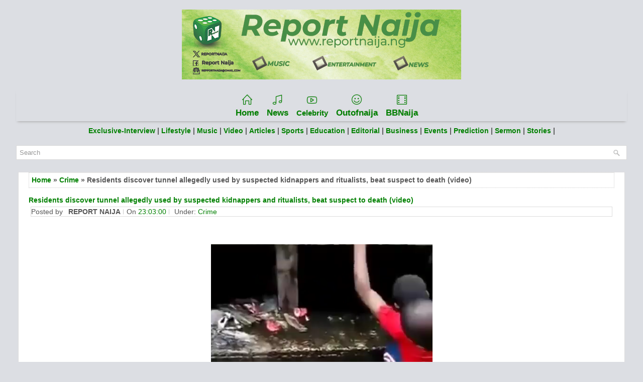

--- FILE ---
content_type: text/html; charset=UTF-8
request_url: https://www.reportnaija.ng/2021/01/residents-discover-tunnel-allegedly.html
body_size: 29724
content:
<!DOCTYPE html>
<html class='v2' dir='ltr' xmlns='http://www.w3.org/1999/xhtml' xmlns:b='http://www.google.com/2005/gml/b' xmlns:data='http://www.google.com/2005/gml/data' xmlns:expr='http://www.google.com/2005/gml/expr'>
<head>
<link href='https://www.blogger.com/static/v1/widgets/335934321-css_bundle_v2.css' rel='stylesheet' type='text/css'/>
<!-- Google tag (gtag.js) -->
<script async='async' src='https://www.googletagmanager.com/gtag/js?id=G-ERW20FDV0Y'></script>
<script>
  window.dataLayer = window.dataLayer || [];
  function gtag(){dataLayer.push(arguments);}
  gtag('js', new Date());

  gtag('config', 'G-ERW20FDV0Y');
</script>
<script async='async' crossorigin='anonymous' src='https://pagead2.googlesyndication.com/pagead/js/adsbygoogle.js?client=ca-pub-4261462996191387'></script>
<link as='style' data-asynced='1' href='https://cdnjs.cloudflare.com/ajax/libs/simple-line-icons/2.4.1/css/simple-line-icons.css' onload='this.rel="stylesheet"' rel='preload'/>
<meta charset='UTF-8'/>
<meta content='width=device-width, initial-scale=1.0' name='viewport'/>
<meta content='text/html; charset=UTF-8' http-equiv='Content-Type'/>
<meta content='blogger' name='generator'/>
<link href='https://www.reportnaija.ng/favicon.ico' rel='icon' type='image/x-icon'/>
<link href='https://www.reportnaija.ng/2021/01/residents-discover-tunnel-allegedly.html' rel='canonical'/>
<link rel="alternate" type="application/atom+xml" title="Report Naija - Atom" href="https://www.reportnaija.ng/feeds/posts/default" />
<link rel="alternate" type="application/rss+xml" title="Report Naija - RSS" href="https://www.reportnaija.ng/feeds/posts/default?alt=rss" />
<link rel="service.post" type="application/atom+xml" title="Report Naija - Atom" href="https://www.blogger.com/feeds/767918621903652183/posts/default" />

<link rel="alternate" type="application/atom+xml" title="Report Naija - Atom" href="https://www.reportnaija.ng/feeds/1784426778838332662/comments/default" />
<!--Can't find substitution for tag [blog.ieCssRetrofitLinks]-->
<link href='https://alexis.lindaikejisblog.com/photos/shares/5ff76adcc9a21.png' rel='image_src'/>
<meta content='https://www.reportnaija.ng/2021/01/residents-discover-tunnel-allegedly.html' property='og:url'/>
<meta content='Residents discover tunnel allegedly used by suspected kidnappers and ritualists, beat suspect to death (video)' property='og:title'/>
<meta content='News For A Reason' property='og:description'/>
<meta content='https://lh3.googleusercontent.com/blogger_img_proxy/AEn0k_u4IyFMksgzBR_Gha-aTNFp70lSZWrefsqGOMaqwsq2WGOefvhqRVN9JLVNOwv_4-8khJHow-uEknjirI-74YdbIv72vCxBgtgD4LNlEtwR7b8Cgxzr7Ji4sZsVYcPgUuM5QOSJkQ=w1200-h630-p-k-no-nu' property='og:image'/>
<link href='https://fonts.googleapis.com/css?family=Oswald:400,300,700&subset=latin,latin-ext' rel='stylesheet' type='text/css'/>
<link href='https://fonts.googleapis.com/css?family=Playfair+Display:400,400i,700,700i&subset=latin-ext' rel='stylesheet'/>
<link href='https://fonts.googleapis.com/css?family=Domine:400,700&subset=latin-ext' rel='stylesheet'/>
<link href='https://maxcdn.bootstrapcdn.com/font-awesome/4.7.0/css/font-awesome.min.css' rel='stylesheet'/>
<!-- Start www.bloggertipandtrick.net: Changing the Blogger Title Tag -->
<title>Residents discover tunnel allegedly used by suspected kidnappers and ritualists, beat suspect to death (video) ~ Report Naija</title>
<!-- Description and Keywords (start) -->
<meta content='music, update, promote, submit, news, promotions, videos, comedy, political news, artist, reportnaija, download' name='keywords'/>
<!-- Description and Keywords (end) -->
<!-- End www.reportnaija.ng: Changing the Blogger Title Tag -->
<!--[if lt IE 9]> <script src="https://oss.maxcdn.com/html5shiv/3.7.2/html5shiv.min.js"></script> <script src="https://oss.maxcdn.com/respond/1.4.2/respond.min.js"></script> <![endif]-->
<style id='page-skin-1' type='text/css'><!--
/*
-----------------------------------------------
Template Name  : ReportNaija template
Author         : Entertainment
Author URL     : https://www.reportnaija.ng/
Theme URL      : https://www.reportnaija.ng/
Edited url     : https://www.reportnaija.ng
Created Date   : Sunday, June 16, 2020
License        : This free Blogger template is licensed under the Creative Commons Attribution 3.0 License, which permits both personal and commercial use.
However, to satisfy the 'attribution' clause of the license, you are required to keep the footer links intact which provides due credit to its authors. For more specific details about the license, you may visit the URL below:
http://creativecommons.org/licenses/by/3.0/
----------------------------------------------- */
/* Variable definitions
====================
*/
/* Use this with templates/template-twocol.html */
body{background:url('https://blogger.googleusercontent.com/img/b/R29vZ2xl/AVvXsEge8xa6j_JqiKclYpz7olbmXHNV83iR3bJsy5-aT4G_B7S-jBgpt3t4tMFm__gbMHK8TiQOTlmMYMwtofmC-XU71f9zPV8Dq1JMG-ox3Kwkw5pErRqiWUSY8hVoKXmoX3FQl__8631_D2k/s1600/background-over.png') left top repeat-x, url('https://blogger.googleusercontent.com/img/b/R29vZ2xl/AVvXsEiD5KZTdsP0E3uCj3FPKTNt83fVyu3Iocw7WiyQLFdw1aMH2XOloSaJAGeIqCFmF4Sc7sddZKmSePX1FyJgN0Frb42ktYhS3wfk1MRI94qCXuYGnAIPaOnipWZ8zeHspWPJXwnXcn2O2h4/s1600/background.png');color:#555555;font:normal normal 13px Domine, Arial, Helvetica, sans-serif;line-height:1.4;margin:0;padding:0;}
#body-wrapper{margin:0;padding:0;}
.section,.widget{margin:0;padding:0;line-height:1.4;}
.widget ul,.widget li{margin:0;padding:0;line-height:1.3;}
h1{font:normal normal 40px Domine,Arial,Helvetica,sans-serif;}
h2{font:normal normal 30px Domine,Arial,Helvetica,sans-serif;}
h3{font:normal normal 20px Domine,Arial,Helvetica,sans-serif;}
h4{font:normal normal 16px Domine,Arial,Helvetica,sans-serif;}
h5{font:normal normal 14px Domine,Arial,Helvetica,sans-serif;}
h6{font:normal normal 12px Domine,Arial,Helvetica,sans-serif;}
h1,h2,h3,h4,h5,h6{margin-bottom:16px;line-height:1;}
/* Outer-Wrapper----------------------------------------------- */
#outer-wrapper{width:95%;margin:0 auto 0;padding:0;text-align:left;}
#mininews-content-wrapper:before,#mininews-content-wrapper:after{content:" ";display:table;}
#mininews-content-wrapper:after{clear:both;}
#mininews-content-wrapper{padding:15px;background:#fff;overflow:hidden;}
#mininews-main-wrapper{margin:0 0 10px 0;padding:0;float:none;word-wrap:break-word;overflow:hidden;}
#lsidebar-wrapper{float:none;margin:0 0 10px 0;padding:0;word-wrap:break-word;overflow:hidden;display:none;}
#rsidebar-wrapper{float:none;margin:0 0 10px 0;padding:0;word-wrap:break-word;overflow:hidden;}
/* Header-----------------------------------------------*/
#mininews-header-wrapper{width:760px;margin:0 auto 0;min-height:60px;height:auto;padding:20px 0 20px 0;overflow:hidden;}
#header-inner{background-position:center;margin-left:auto;margin-right:auto;}
#mininews-header-left{margin:0;color:#0A0A0A;float:none;overflow:hidden;text-align:center;}
#mininews-header-left h1{color:#0A0A0A;margin:0;padding:0 0 0 0;font:normal bold 28px 'Playfair Display',Arial,Helvetica,Sans-serif;line-height:1;}
#mininews-header-left .description{padding-left:0;color:#0A0A0A;line-height:1;padding-top:0;margin-top:10px;}
#mininews-header-left h1 a,#mininews-header-left h1 a:visited{color:#0A0A0A;text-decoration:none;}
#headerbright{float:none;margin-right:0;padding-right:0;overflow:hidden;}
#headerbright .widget{padding:0 0 0 0;float:right;}
.social-profiles-widget img{margin:0 4px 0 0;}
.social-profiles-widget img:hover{opacity:0.8;}
#top-social-profiles{padding:10px 0 0 0;height:32px;text-align:right;}
#top-social-profiles img{margin:0 0 0 6px !important;}
#top-social-profiles img:hover{opacity:.8;}
#top-social-profiles .widget-container{background:none;margin:0;padding:0;border:0;}
/* Posts-----------------------------------------------*/
h2.date-header{margin:1.5em 0 .5em;display:none;}
.post{margin-bottom:15px;border:0 solid #C3D7DF;}
.post-title{color:#333333;margin:0 0 10px 0;padding:0;font:normal normal 24px Oswald,sans-serif;line-height:1.1;}
.post-title a,.post-title a:visited,.post-title strong{display:block;text-decoration:none;color:#333333;text-decoration:none;}
.post-title strong,.post-title a:hover{color:#2980B9;text-decoration:none;}
.post-body{margin:0;padding:0 0 0 0;line-height:1.7;overflow:hidden;}
.post-footer{margin:5px 0;}
.comment-link{margin-left:0;}
.post-body img{padding:3px;}
.mininews-post-footer{overflow:hidden;}
.postmeta-primary{color:#999999;line-height:1.384;padding:0 0 8px;font-family:Oswald;text-transform:uppercase;font-size:12px;}
.postmeta-primary a{color:inherit;}
.postmeta-secondary{color:#999999;line-height:1.384;padding:0 0 10px;}
.meta_author, .meta_date, .meta_categories, .meta_comments {background:url(https://blogger.googleusercontent.com/img/b/R29vZ2xl/AVvXsEiEnd0miZM8l79HIu0x5Tn9U9LtC_o1ppnhnzOVWWqz8F9pfji57K0WYqI5-Ka4Bbvl9b6eP7VZFkf3D5J1br8KAUNHDFBrZCfaViPbvHuSzQErLuY5lkenkfe7_ndbFmzmK5PpSMhDz1fI/s1600/meta-separator.png) no-repeat right center;padding-right:6px;margin-right:6px;}
.mininews-readmore{margin-top:2px;margin-bottom:5px;float:right;}
.mininews-readmore a{color:#fff;background:#333;padding:8px 14px;line-height:1;display:inline-block;text-decoration:none;text-transform:none;}
.mininews-readmore a:hover{color:#fff;background:#000;text-decoration:none;}
/* Sidebar Content----------------------------------------------- */
.sidebarpbt{margin:0 0 10px 0;color:#666666;}
.sidebarpbt a{text-decoration:none;color:#666666;}
.sidebarpbt a:hover{text-decoration:none;color:#2A80B9;}
.sidebarpbt h2,h3.widgettitle{background:#EBEBEB;margin:0 0 10px 0;padding:10px;border-bottom:2px solid #2A80B9;color:#2A80B9;font-size:16px;line-height:16px;font-family:'Oswald',sans-serif;font-weight:normal;text-decoration:none;text-transform:none;}
.sidebarpbt ul{list-style-type:none;list-style:none;margin:0;padding:0;}
.sidebarpbt ul li{padding:0 0 6px 0;margin:0 0 6px 0;border-bottom:1px dotted #eeeeee;}
.sidebarpbt .widget{margin:0 0 15px 0;padding:0;color:#666666;}
.main .widget{margin:0 0 5px;padding:0 0 2px;}
.main .Blog{border-bottom-width:0;}
.widget-container{list-style-type:none;list-style:none;margin:0 0 15px 0;padding:0;color:#666666;}
/* FOOTER ----------------------------------------------- */
#footer-container{}
#mininews-footer{margin-bottom:15px;padding:10px 0;background:#050505;}
#mininews-copyrights{color:#FFFFFF;background:#050505;float:none;padding:5px 0;text-align:center;}
#mininews-copyrights a{color:#FFFFFF;}
#mininews-copyrights a:hover{color:#FFFFFF;text-decoration:none;}
#mininews-credits{color:#BEBEBE;font-size:11px;float:none;padding:5px 0;text-align:center;}
#mininews-credits a{color:#BEBEBE;text-decoration:none;}
#mininews-credits a:hover{text-decoration:none;color:#BEBEBE;}
#footer-widgets-container{}
#footer-widgets{background:#F7F7F7;padding:20px 0 0 0;border-top:2px solid #E4E4E4;}
.footer-widget-box{padding:0 15px;}
.footer-widget-box-last{}
#footer-widgets .widget-container{color:#666666;border:none;padding:0;background:none;}
#footer-widgets .widget-container a{color:#666666;text-decoration:none;}
#footer-widgets .widget-container a:hover{color:#2A80B9;text-decoration:none;}
#footer-widgets h2{background:#eee;margin:0 0 10px 0;padding:10px;border:1px solid #ddd;color:#444;font-size:16px;line-height:16px;font-family:'Oswald',sans-serif;font-weight:normal;text-decoration:none;text-transform:uppercase;}
#footer-widgets .widget ul{list-style-type:none;list-style:none;margin:0;padding:0;}
#footer-widgets .widget ul li{padding:0 0 6px 0;margin:0 0 6px 0;border-bottom:1px dotted #eeeeee;}
#footer-widgets .widget ol li{padding-bottom:6px;margin-bottom:6px;border-bottom:1px dotted #eeeeee;}
.miminews-footer-area .widget{margin:0 0 20px 0;padding:0;color:#666666;}
/* Search ----------------------------------------------- */
#search{border:1px solid #D8D8D8;background:#fff url(https://blogger.googleusercontent.com/img/b/R29vZ2xl/AVvXsEgvIadQcqU6yGwt7lt1yrPpRlNqBRuNC0-diKYSBcEnUQJW6eurnE1emo5LfeZ7-9C2PE2eKx5YHubqoEy0pZb2nJaqK91cK5A8gZ41_pIaMHIHol9v2BLVrTzHUeJgzZQ76oGO_Jt5VCI/s1600/search.png) 99% 50% no-repeat;text-align:left;padding:6px 24px 6px 6px;}
#search #s{background:none;color:#979797;border:0;width:100%;padding:0;margin:0;outline:none;}
#content-search{width:300px;padding:15px 0;}
/* Comments----------------------------------------------- */
#comments{margin-bottom:15px;border:0 solid #C3D7DF;padding:10px;}
#comments h4{font-size:125%;font-weight:bold;margin:1em 0;}
.deleted-comment{font-style:italic;color:gray;}
#blog-pager-newer-link{float:left;}
#blog-pager-older-link{float:right;}
#blog-pager{text-align:center;}
.feed-links{clear:both;line-height:2.5;}
.mininews-share-buttons{overflow:hidden;padding:5px 0;margin:0;float:left;}
.mininews-share-buttons a{padding:5px;font-size:10px;-webkit-box-sizing:border-box;-moz-box-sizing:border-box;box-sizing:border-box;width:20px;height:20px;display:inline-block;background:#333;color:#fff !important;margin:0 4px 2px 2px;line-height:10px !important;-webkit-border-radius:50%;-moz-border-radius:50%;border-radius:50%;text-align:center;}
/* Profile ----------------------------------------------- */
.breadcrumb-bwrap{border:1px dotted #cccccc;font-size:100%;line-height:1.4;margin:0 0 15px;padding:5px;}
.pbtthumbimg{float:left;margin:0 10px 5px 0;padding:4px!important;border:1px solid #eeeeee!important;background:none!important;width:200px;height:auto;}
.author-profile{background:#f6f6f6;border:1px solid #eee;margin:10px 0 15px 0;padding:8px;overflow:hidden;}
.author-profile img{border:1px solid #ddd;float:left;margin-right:10px;}
.PopularPosts .item-thumbnail{float:left;margin:0 5px 5px 0;}
.PopularPosts img{border:1px solid #eee;padding:3px;}
.PopularPosts .item-title{font-weight:bold;padding-bottom:0.2em;text-shadow:0 1px 0 #fff;}
.PopularPosts .widget-content ul li{padding:5px 0;background:none;}
.FeaturedPost h3{font-size:120%;line-height:inherit;font-weight:bold;margin:0 0 5px 0;}
.FeaturedPost p{margin:5px 0 10px;}
.FeaturedPost .post-summary{padding:10px;background:#eee;border:1px solid #ddd;}
.post-iconspbt{margin:5px 0 0 0;padding:0;}
.post-locationpbt{margin:5px 0;padding:0;}
#navbar-iframe{height:0;visibility:hidden;display:none;}
.separator a[style="margin-left: 1em; margin-right: 1em;"] {margin-left: auto!important;margin-right: auto!important;}
.separator a[style="clear: left; float: left; margin-bottom: 1em; margin-right: 1em;"] {clear: none !important; float: none !important; margin-bottom: 0em !important; margin-right: 0em !important;}
.separator a[style="clear: left; float: left; margin-bottom: 1em; margin-right: 1em;"] img {float: left !important; margin: 0px 10px 10px 0px;}
.separator a[style="clear: right; float: right; margin-bottom: 1em; margin-left: 1em;"] {clear: none !important; float: none !important; margin-bottom: 0em !important; margin-left: 0em !important;}
.separator a[style="clear: right; float: right; margin-bottom: 1em; margin-left: 1em;"] img {float: right !important; margin: 0px 0px 10px 10px;}
.clearfix:after{content:'\0020';display:block;height:0;clear:both;visibility:hidden;overflow:hidden;}
#container,#mininews-header-left,#main,#main-fullwidth,#mininews-footer,.clearfix{display:block;}
.clear{clear:both;}
h1 img,h2 img,h3 img,h4 img,h5 img,h6 img{margin:0;}
table{margin-bottom:20px;width:100%;}
th{font-weight:bold;}
thead th{background:#c3d9ff;}
th,td,caption{padding:4px 10px 4px 5px;}
tr.even td{background:#e5ecf9;}
tfoot{font-style:italic;}
caption{background:#eee;}
li ul,li ol{margin:0;}
ul,ol{margin:0 20px 20px 0;padding-left:20px;}
ul{list-style-type:disc;}
ol{list-style-type:decimal;}
dl{margin:0 0 20px 0;}
dl dt{font-weight:bold;}
dd{margin-left:20px;}
blockquote{margin:20px;color:#666;}
pre{margin:20px 0;white-space:pre;}
pre,code,tt{font:13px 'andale mono','lucida console',monospace;line-height:1.384;}
#search{overflow:hidden;}
.menus,.menus *{margin:0;padding:0;list-style:none;list-style-type:none;line-height:1;}
.menus ul{position:absolute;top:-999em;width:100%;}
.menus ul li{width:100%;}
.menus li:hover{visibility:inherit;}
.menus li{float:left;position:relative;}
.menus a{display:block;position:relative;}
.menus li:hover ul,.menus li.sfHover ul{left:0;top:100%;z-index:99;}
.menus li:hover li ul,.menus li.sfHover li ul{top:-999em;}
.menus li li:hover ul,.menus li li.sfHover ul{left:100%;top:0;}
.menus li li:hover li ul,.menus li li.sfHover li ul{top:-999em;}
.menus li li li:hover ul,.menus li li li.sfHover ul{left:100%;top:0;}
.sf-shadow ul{padding:0 8px 9px 0;-moz-border-radius-bottomleft:17px;-moz-border-radius-topright:17px;-webkit-border-top-right-radius:17px;-webkit-border-bottom-left-radius:17px;}
.menus .sf-shadow ul.sf-shadow-off{background:transparent;}
.menu-primary-container{float:left;padding:0;position:relative;height:52px;background:none;z-index:400;}
.menu-primary{}
.menu-primary li{border-right:1px solid #D9D9D9;-moz-box-shadow:1px 0 0 #E8E8E8;-webkit-box-shadow:1px 0 0 #E8E8E8;box-shadow:1px 0 0 #E8E8E8;}
.menu-primary ul{min-width:160px;}
.menu-primary li a{color:#555555;padding:20px 15px;text-decoration:none;font-family:'Oswald',sans-serif;font-size:12px;text-transform:uppercase;font-weight:normal;}
.menu-primary li a:hover,.menu-primary li a:active,.menu-primary li a:focus,.menu-primary li:hover > a,.menu-primary li.current-cat > a,.menu-primary li.current_page_item > a,.menu-primary li.current-menu-item > a{color:#2A80B9;outline:0;background-image:-webkit-gradient(linear,top,bottom,color-stop(0,#FFFFFF),color-stop(1,#E3E3E3));background-image:-ms-linear-gradient(top,#FFFFFF,#E3E3E3);background-image:-o-linear-gradient(top,#FFFFFF,#E3E3E3);background-image:-moz-linear-gradient(top,#FFFFFF,#E3E3E3);background-image:-webkit-linear-gradient(top,#FFFFFF,#E3E3E3);background-image:linear-gradient(to bottom,#FFFFFF,#E3E3E3);}
.menu-primary li li a{color:#2A80B9;text-transform:none;background:#E3E3E3;padding:10px 15px;margin:0;border:0;font-weight:normal;}
.menu-primary li li a:hover,.menu-primary li li a:active,.menu-primary li li a:focus,.menu-primary li li:hover > a,.menu-primary li li.current-cat > a,.menu-primary li li.current_page_item > a,.menu-primary li li.current-menu-item > a{color:#FFFFFF;background:#2A80B9;outline:0;border-bottom:0;text-decoration:none;}
.menu-primary a.sf-with-ul{padding-right:20px;min-width:1px;}
.menu-primary  .sf-sub-indicator{position:absolute;display:block;overflow:hidden;right:0;top:0;padding:19px 10px 0 0;}
.menu-primary  li li .sf-sub-indicator{padding:9px 10px 0 0;}
.wrap-menu-primary .sf-shadow ul{background:url('https://blogger.googleusercontent.com/img/b/R29vZ2xl/AVvXsEi7S5otQ7Q1BXYtj-VO4qLZAn9FSZmM1HK6A65pGisYF1Xg4PcWaOJcvlOXUz_gkTldWuoFMKe4C9sAWKNy5iJIFMedXjDH5RBEN5N0GYUmP40B5LjVJpeji9ToCrzpUtT2SZ1HvD41wpU/s1600/menu-primary-shadow.png') no-repeat bottom right;}
.menu-secondary-container{position:relative;height:40px;z-index:300;background-image:-webkit-gradient(linear,top,bottom,color-stop(0,#494848),color-stop(1,#121212));background-image:-ms-linear-gradient(top,#494848,#121212);background-image:-o-linear-gradient(top,#494848,#121212);background-image:-moz-linear-gradient(top,#494848,#121212);background-image:-webkit-linear-gradient(top,#494848,#121212);background-image:linear-gradient(to bottom,#494848,#121212);border-bottom:2px solid #121212;margin-bottom:10px;}
.menu-secondary{}
.menu-secondary ul{min-width:160px;}
.menu-secondary li a{color:#FFFFFF;padding:15px 15px 13px 15px;text-decoration:none;font-family:'Oswald',sans-serif;font-size:12px;text-transform:uppercase;font-weight:normal;margin:0 0 2px 0;}
.menu-secondary li a:hover,.menu-secondary li a:active,.menu-secondary li a:focus,.menu-secondary li:hover > a,.menu-secondary li.current-cat > a,.menu-secondary li.current_page_item > a,.menu-secondary li.current-menu-item > a{color:#51AEEB;background:url('https://blogger.googleusercontent.com/img/b/R29vZ2xl/AVvXsEgW5eoTh4FLDZs2OYgiSuDTgzOraw3FMrLNC4w3q8SDp9PBV46yrlkbj80TT0Fjo5j-0huyGu7PmR-uv9c__QDkA2VaFk_QPI6YAZszv_vWydgfq-e835Ej-S8pM0vAbp_PI73mkQz4z34/s1600/menu-secondary-hover.png') center bottom no-repeat;outline:0;border-bottom:2px solid #297AB0;margin:0;}
.menu-secondary li li a{color:#FFFFFF;background:#297AB0;padding:10px 15px;text-transform:none;margin:0;font-weight:normal;}
.menu-secondary li li a:hover,.menu-secondary li li a:active,.menu-secondary li li a:focus,.menu-secondary li li:hover > a,.menu-secondary li li.current-cat > a,.menu-secondary li li.current_page_item > a,.menu-secondary li li.current-menu-item > a{color:#FFFFFF;background:#3D8CC1;outline:0;border-bottom:0;margin:0;}
.menu-secondary a.sf-with-ul{padding-right:26px;min-width:1px;}
.menu-secondary  .sf-sub-indicator{position:absolute;display:block;overflow:hidden;right:0;top:0;padding:14px 13px 0 0;}
.menu-secondary li li .sf-sub-indicator{padding:9px 13px 0 0;}
.wrap-menu-secondary .sf-shadow ul{background:url('https://blogger.googleusercontent.com/img/b/R29vZ2xl/AVvXsEh8yCDfBv8xzeuczo1yOVYF3SYVU6HyALG65Y2pD54tIzlpHQ3wxPR8y0Ojpg5rGyimo1c_hUUG0_ZpEqWDcZkhbF83YzASbhFLbPVIzHtREy-kgQopueDQ12bNADggCcpHygQx6ERe4gc/s1600/menu-secondary-shadow.png') no-repeat bottom right;}
#crosscol-wrapper{display:none;}
.tabviewsection .PopularPosts .widget-content ul li{margin:0!important;}
#search #s{font-family:inherit;}
.menu-primary li a{line-height:1;}
.menu-secondary li a{line-height:1;}
.label-size-1,.label-size-2,.label-size-3,.label-size-4,.label-size-5{font-size:100%;filter:alpha(100);opacity:10;}
.cloud-label-widget-content{text-align:left;}
.label-size{-moz-transition:all .25s;-webkit-transition:all .25s;transition:all .25s;background:#eee;border:1px solid #ddd;display:block;float:left;margin:0 3px 3px 0;color:#444444;font-size:11px;text-transform:uppercase;}
.label-size a,.label-size span{display:inline-block;color:#444444 !important;padding:6px 8px;font-weight:bold;}
.label-size:hover{background:#dddddd;}
.label-count{display:none !important;}
.label-size{line-height:1.2;}
.related-postbwrap{margin:10px auto 0;}
.related-postbwrap h4{font-weight:bold;margin:15px 0 10px;}
.related-post-style-2,.related-post-style-2 li{list-style:none;margin:0;padding:0;}
.related-post-style-2 li{border-top:1px solid #eee;overflow:hidden;padding:10px 0;}
.related-post-style-2 li:first-child{border-top:none;}
.related-post-style-2 .related-post-item-thumbnail{width:80px;height:80px;max-width:none;max-height:none;background-color:transparent;border:none;float:left;margin:2px 10px 0 0;padding:0;}
.related-post-style-2 .related-post-item-title{font-weight:bold;font-size:100%;}
.related-post-style-2 .related-post-item-summary{display:block;}
.related-post-style-3,.related-post-style-3 li{margin:0;padding:0;list-style:none;word-wrap:break-word;overflow:hidden;}
.related-post-style-3{display:flex;flex-direction:row;justify-content:space-between;align-items:stretch;flex-wrap:wrap;align-content:stretch;}
.related-post-style-3 .related-post-item{display:block;float:left;width:124px;height:auto;padding:10px 10px;border-left:0 solid #eee;margin-bottom:-989px;padding-bottom:999px;}
.related-post-style-3 .related-post-item:first-child{border-left:none;}
.related-post-style-3 .related-post-item-thumbnail{display:block;margin:0 0 10px;width:124px;height:auto;max-width:100%;max-height:none;background-color:transparent;border:none;padding:0;}
.related-post-style-3 .related-post-item-title{font-weight:normal;text-decoration:none;}
div.span-1,div.span-2,div.span-3,div.span-4,div.span-5,div.span-6,div.span-7,div.span-8,div.span-9,div.span-10,div.span-11,div.span-12,div.span-13,div.span-14,div.span-15,div.span-16,div.span-17,div.span-18,div.span-19,div.span-20,div.span-21,div.span-22,div.span-23,div.span-24{float:left;margin-right:10px;}
.span-1{width:30px}.span-2{width:70px}.span-3{width:110px}.span-4{width:150px}.span-5{width:190px}.span-6{width:230px}.span-7{width:270px}.span-8{width:310px}.span-9{width:350px}.span-10{width:390px}.span-11{width:430px}.span-12{width:470px}.span-13{width:510px}.span-14{width:550px}.span-15{width:590px}.span-16{width:430px}.span-17{width:670px}.span-18{width:710px}.span-19{width:750px}.span-20{width:790px}.span-21{width:830px}.span-22{width:870px}.span-23{width:910px}.span-24,div.span-24{width:760px;margin:0}input.span-1,textarea.span-1,input.span-2,textarea.span-2,input.span-3,textarea.span-3,input.span-4,textarea.span-4,input.span-5,textarea.span-5,input.span-6,textarea.span-6,input.span-7,textarea.span-7,input.span-8,textarea.span-8,input.span-9,textarea.span-9,input.span-10,textarea.span-10,input.span-11,textarea.span-11,input.span-12,textarea.span-12,input.span-13,textarea.span-13,input.span-14,textarea.span-14,input.span-15,textarea.span-15,input.span-16,textarea.span-16,input.span-17,textarea.span-17,input.span-18,textarea.span-18,input.span-19,textarea.span-19,input.span-20,textarea.span-20,input.span-21,textarea.span-21,input.span-22,textarea.span-22,input.span-23,textarea.span-23,input.span-24,textarea.span-24{border-left-width:1px!important;border-right-width:1px!important;padding-left:5px!important;padding-right:5px!important}input.span-1,textarea.span-1{width:18px!important}input.span-2,textarea.span-2{width:58px!important}input.span-3,textarea.span-3{width:98px!important}input.span-4,textarea.span-4{width:138px!important}input.span-5,textarea.span-5{width:178px!important}input.span-6,textarea.span-6{width:218px!important}input.span-7,textarea.span-7{width:258px!important}input.span-8,textarea.span-8{width:298px!important}input.span-9,textarea.span-9{width:338px!important}input.span-10,textarea.span-10{width:378px!important}input.span-11,textarea.span-11{width:418px!important}input.span-12,textarea.span-12{width:458px!important}input.span-13,textarea.span-13{width:498px!important}input.span-14,textarea.span-14{width:538px!important}input.span-15,textarea.span-15{width:578px!important}input.span-16,textarea.span-16{width:618px!important}input.span-17,textarea.span-17{width:658px!important}input.span-18,textarea.span-18{width:698px!important}input.span-19,textarea.span-19{width:738px!important}input.span-20,textarea.span-20{width:778px!important}input.span-21,textarea.span-21{width:818px!important}input.span-22,textarea.span-22{width:858px!important}input.span-23,textarea.span-23{width:898px!important}input.span-24,textarea.span-24{width:938px!important}.last{margin-right:0;padding-right:0;}
.last,div.last{margin-right:0;}
.menu-primary-container{z-index:10 !important;}
.menu-secondary-container{z-index:9 !important;}
embed,img,object,video{max-width:100%;}
.menu-primary-responsive-container,.menu-secondary-responsive-container{display:none;margin:10px;}
.menu-primary-responsive,.menu-secondary-responsive{width:100%;padding:5px;border:1px solid #ddd;}
@media only screen and (max-width: 776px) {
*,*:before,*:after{-moz-box-sizing:border-box;-webkit-box-sizing:border-box;box-sizing:border-box;}
#outer-wrapper{width:100%;padding:0;margin:0;}
#mininews-header-wrapper{width:100%;padding:10px;margin:0;height:auto;}
#mininews-header-left{width:100%;padding:10px 0;margin:0;float:none;text-align:center;}
#headerbright{width:100%;padding:0;margin:0;float:none;text-align:center;}
#mininews-header-left a img{margin:0 auto;padding:0 !important;}
#headerbright .widget{float:none;padding:0 !important;}
#mininews-content-wrapper{width:100%;margin:0;padding:10px;background-image:none;}
#mininews-main-wrapper{width:100%;padding:0 0 20px 0;margin:0;float:none;}
#sidebar-wrapper{width:100%;padding:0 0 20px 0;margin:0;float:none;}
#lsidebar-wrapper{width:100%;padding:0 0 20px 0;margin:0;float:none;}
#rsidebar-wrapper{width:100%;padding:0 0 20px 0;margin:0;float:none;}
.menu-primary-container,.menu-secondary-container{float:none;margin-left:0;margin-right:0;display:none;}
.menu-primary-responsive-container,.menu-secondary-responsive-container{display:block;}
#top-social-profiles{float:none;width:100%;display:block;text-align:center;height:auto;margin:20px 0 0 0;}
#topsearch{float:none;margin:10px 10px 0 10px;padding:0;}
#footer-widgets{width:100%;}
.footer-widget-box{width:100%;float:none;padding:10px;margin:0;}
#mininews-footer{height:auto;}
#mininews-header-wrapper img{height:auto;}
.post-body img{height:auto;}
#mininews-copyrights,#mininews-credits{width:100%;padding:5px 0;margin:0;display:block;float:none;text-align:center;height:auto;}
div.span-1,div.span-2,div.span-3,div.span-4,div.span-5,div.span-6,div.span-7,div.span-8,div.span-9,div.span-10,div.span-11,div.span-12,div.span-13,div.span-14,div.span-15,div.span-16,div.span-17,div.span-18,div.span-19,div.span-20,div.span-21,div.span-22,div.span-23,div.span-24{float:none;margin:0;}
.span-1,.span-2,.span-3,.span-4,.span-5,.span-6,.span-7,.span-8,.span-9,.span-10,.span-11,.span-12,.span-13,.span-14,.span-15,.span-16,.span-17,.span-18,.span-19,.span-20,.span-21,.span-22,.span-23,.span-24,div.span-24{width:100%;margin:0;padding:0;}
.last,div.last{margin:0;padding:0;}
}
@media only screen and (max-width: 480px) {
#mininews-header-wrapper .menu-primary-responsive-container,#mininews-header-wrapper .menu-primary-responsive-container{margin-left:0;margin-right:0;width:100%;}
}
.mininews-widget-search{margin:0 0 20px 0;}
.widget .widget-item-control a img {background: none;height: 20px !important;width: 20px !important;border: none;padding: none;box-shadow: none;-moz-box-shadow: none;-webkit-box-shadow: none;-ie-box-shadow: none;} .sidebar .PopularPosts .widget-content ul li {overflow: hidden !important;height: 73px !important;list-style-type: none !important;list-style: none;padding: 0px 0px 0px;} .sidebar .popular-posts ul {list-style-type: none !important;padding-left:0px !important;} .sidebar .popular-posts ul {padding: 0;margin: 0;counter-reset: popcount;} .sidebar .popular-posts ul li:before {float: right;display: inline-block;position: relative;list-style-type: none;color: #000;background: rgba(247, 247, 247, 1);box-shadow: -2px 2px 10px rgba(187, 187, 187, 0.7);counter-increment: popcount;content: counter(popcount,decimal);font-size: 15px;font-weight: normal;line-height: 20px;right: 1px;top: 0px;z-index: 999999999999;padding: 0px 6px 1px 5px;border: solid #B5B5B5;border-width: 0px 1px 1px 1px;border-radius: 0px 0px 7px 7px;} .sidebar .PopularPosts .item-thumbnail {float: left;margin: 0px!important;} .sidebar .PopularPosts img {overflow: hidden !important;height: 72px;width: 72px;margin-right: 0px;padding-right: 0px !important;} .sidebar .PopularPosts .item-title a:hover {background: #f6f6f6;color: #000;} .sidebar .PopularPosts .item-title a {display: block;text-decoration: none;font-family: "Oswald",sans-serif;font-weight: normal;font-size: 14px;padding: 10px 30px 0px 78px;background: #EAEAEA;height: 62px;color: #6E6E6E;border-bottom: 1px solid #cccccc;line-height: normal;transition: all .4s ease-in-out;}
{margin:0;padding:0}#menu-mobile-nav a{color:#fff}body{width:100%;font-family:Verdana,Arial,sans-serif;font-size:14px;background:#dcdee3}a{text-decoration:none;color:green}a:visited{text-decoration:none;color:green}a:hover{text-decoration:underline;color:green}.pad4{padding:4px}.block_header{background:#F5F5F5}.header_logo{background:#fff}.header_logo img{max-width:100%;padding:3px}.header_logo h1{color:#000;padding:5px}.header_logo a:hover{color:#000;text-decoration:none}.block_top_menu{clear:both;background:#23282D}.block_top_menu ul{list-style:none;background:#23282D}.block_top_menu ul li{text-align:center;width:32%;background:#23282D;display:inline-block}.block_top_menu ul li:hover{background:#333}.block_top_menu ul li a{padding:5px 0;color:#bdc1c9;display:inline-block;width:100%;font-family:verdana}.block_top_menu ul li a:hover{text-decoration:none}.block_fotter{padding:5px;border-top:1px solid #111;text-align:center}div.block_fotter,div.footer_left,div.footer_left{background:#333}.block_fotter ul{list-style:none;text-align:left}.block_fotter ul li{display:block;color:#ddd}.block_fotter ul li a{text-align:center;font-size:small;color:#bdc1c9;padding:2px;display:inline-block}.switch_pc{margin-top:15px}.switch_pc a{color:#ddd;border:1px solid #ddd;padding:2px 0;display:block}.switch_pc a:hover{text-decoration:none}.footer_left{float:left;width:48%}.footer_right{width:100%}.login_box{border:1px solid #ddd;padding:2px;font-size:12px;text-align:center}.say_hi{font-size:12px}.block_notice{border:1px solid #ddd}.block_general{border:1px solid #ddd}.block_general p{padding:5px}.block_notice p{padding:5px;font-family:'Trebuchet MS'}.block_posts{border:1px solid #ddd}.block_single{border:1px solid #ddd;overflow:hidden}.block_404{border:1px solid #ddd;overflow:hidden}.post_paragraph{padding:5px}div.post_paragraph{padding:5px}div.post_paragraph img{margin:2px 0;max-width:320px}div.post_paragraph p{padding:5px 0}.author_single{padding:2px;border-bottom:1px solid #ddd}.author_single td{vertical-align:top}.author_single .avatar{padding:2px;border:1px solid #ddd}td.avata_post{width:65px}td.author_name{padding:5px;float:left}td.right_post_info{float:right;font-size:13px}div.user_role{font-size:12px;color:#333}div.user_role:first-letter{text-transform:uppercase}.post_rate{margin-top:5px;font-size:13px}.post_rate a{margin-top:5px;font-size:13px;color:#000}.post_rate a:hover{text-decoration:none;color:#444}.post_options{padding:5px;font-size:14px;background:#f5f5f5;border-top:1px solid #eee}.spu{padding:5px}.block_category{border:1px solid #ddd}.block_404 p{padding:5px}.block_404 h1{padding:5px}.block_category ul li{padding:5px;border-bottom:1px solid #ddd;list-style:none}.block_category ul li:before{content:" &#8250; "}.block_category ul li ul li{list-style:none}.block_category ul li ul li:before{content:" &#8250; "}.block_category ul li:last-child{padding:5px;border-bottom:0}.block_notice,.block_category,.block_posts,.block_404,.block_general,.block_single,.author_block,.block_comment,.related_post{margin:4px;background:#fff}.block_notice h2,.block_posts h2,.block_category h2,.block_single > h1,.block_404 h2,.block_general h2,.related_post h3,.author_block h2{font-size:15px;background:#f5f5f5;padding:5px;border-bottom:1px solid #ddd}.main_nav{display:block;overflow:hidden;background:#333;border-bottom:3px solid #39f}.main_nav ul{list-style:none;margin:0;padding:0}.main_nav ul li{float:left;padding:5px;border-right:1px solid #222;font-family:"Trebuchet MS";transition:.5s}.main_nav ul li:hover{background:#FF2F2F}.main_nav a{color:#ffff!important}.main_nav a:hover{text-decoration:none;color:#fff!important}.breadcumbs{background:none repeat scroll 0 0 #f4f4f4;border-bottom:1px solid #eee;font-size:12px;padding:5px}.breadcumbs_single{padding:5px;margin:4px;font-size:12px;background:#f5f5f5;border:1px solid #ddd}.wp-pagenavi{clear:both;margin:10px 4px}.wp-pagenavi a,.wp-pagenavi span{background:#fff;padding:5px}.wp-pagenavi span.current{background:#e5e5e5 none repeat scroll 0 0;border:1px solid #999;font-weight:400;padding:5px}.related_post{border:1px solid #ddd;margin:4px}div.related_post ul li{border-bottom:1px solid #f5f5f5;padding:4px;min-height:65px}div.related_post ul li:last-child{border-bottom:none;padding:4px}div.related_post ul li p{font-size:12px}div.related_post ul li img{border:1px solid #f4f4f4;float:left;height:60px;margin-right:3px;padding:1px;width:60px}.author_block{border:1px solid #ddd}.author_block img{border:1px solid #ddd;padding:1px}.author_block td{vertical-align:top}.author_info{padding:4px;border-top:1px solid #ddd}.author_info span{color:#333}.ad_block{border:1px solid #ddd;background:#f5f5f5}.ad_block > h2{border-bottom:1px solid #ddd;display:inline-block;font-size:10px;font-weight:400}.ad_block ul{list-style:none;margin:0;padding:0}.block_comment{border:1px solid #ddd}.block_comment h3{font-size:15px;background:#f5f5f5;padding:5px;border-bottom:1px solid #ddd;margin-bottom:4px}.commentlist ul,.commentlist ol{list-style:none}.commentlist .children{margin-left:15px;border-left:1px solid #e1e1e1}.comment-body{display:block;padding:10px;border-bottom:1px solid #ddd;min-height:65px;position:relative}.comment-body p{margin-left:40px}.commentlist .avatar{border:1px solid #e1e1e1;float:left;padding:1px}.commentmetadata{margin-top:3px;display:inline;float:right;position:absolute;right:0}.commentmetadata a{color:#757575;font-size:12px;vertical-align:top}.reply{min-height:15px}.commentlist .reply a{position:absolute;bottom:0;right:0;background:#E7E7E7;padding:3px 10px;font-size:11px;color:#000}.commentlist .reply a:hover{background:#f5f5f5;color:#000;text-decoration:none}.says{display:none}.fn{font-family:sans-serif;font-style:normal;font-weight:700;margin-left:7px}.comment-author.vcard{margin-left:5px}.commentlist p{font-size:14px;display:block;overflow:hidden;position:relative;padding:4px}#respond > div{background:none repeat scroll 0 0 #e7e7e7;display:inline-block;float:right;margin-top:-4px;padding:3px 10px;text-align:right}#cancel-comment-reply a{color:#000}#cancel-comment-reply a:hover{color:#000;text-decoration:none;background:#f4f4f4}div.block_comment div#respond h3{margin-top:0}div#respond form#commentform{padding:5px}div.block_comment textarea#comment{max-width:90%}div.block_comment form#commentform p{padding:4px}.post_paragraph img{max-width:100%;height:auto}.post_paragraph ul{margin:0 0 10px 5px}.post_paragraph h1{font-weight:400;border-bottom:2px solid #d3d3d3;display:inline-block;margin:5px 0}.post_paragraph h2{font-weight:400;border-bottom:2px solid #d3d3d3;display:inline-block;margin:5px 0}.post_paragraph h3{font-weight:400;border-bottom:2px solid #d3d3d3;display:inline-block;margin:5px 0}.post_paragraph h4{font-weight:400;border-bottom:2px solid #d3d3d3;display:inline-block;margin:5px 0}.post_paragraph h5{font-weight:400;border-bottom:2px solid #d3d3d3;display:inline-block;margin:5px 0}.post_paragraph h6{font-weight:400;border-bottom:2px solid #d3d3d3;display:inline-block;margin:5px 0}.post_paragraph ul li{margin:0 0 0 25px}.post_paragraph ol li{margin:0 0 0 25px}.post_paragraph a{color:green}.commentmetadata{top:20px;margin-top:5px}.commentlist p{margin-top:20px}.comment-body{padding:5px}.comment-author.vcard{margin-left:0}.hot_img{height:75px}ul.hot_list{list-style:none;display:inline-block;overflow:hidden}ul.hot_list li{float:left;height:125px;width:49%;text-align:center;margin-right:1%}ul.hot_list li:last-child{border-bottom:none}ul.hot_list img{border:1px solid #f4f4f4;display:block;margin:0 auto;padding:1px;width:100%;height:100%}ul.hot_list a{font-size:14px}ul.hot_list a:hover{text-decoration:none}@media only screen and (min-width:480px) and (max-width:767px){.commentmetadata{top:0}.commentlist p{margin-top:0}ul.hot_list li{width:32%}}@media only screen and (min-width:767px){ul.hot_list li{width:24%}}label{display:block;margin-bottom:3px}textarea{display:block}input[type=text],textarea,select,input[type=file]{width:70%;background:#fff;border:1px solid #dbdbdb;border-radius:4px;color:#2f3432;padding:5px;display:block}textarea{height:300px;width:90%}input,textarea,select{margin-bottom:5px;font-family:"Open Sans",sans-serif}form span{color:grey;display:block;font-size:small;margin-bottom:5px;margin-top:-4px}.list-image{padding:5px}.list-image input{width:100px;border-radius:0;margin-bottom:8px}.list-image img{display:block;border:1px solid #dbdbdb;border-bottom:none;margin-bottom:5px}.list-image .single_image{display:block;width:120px;float:left}.media_upload{clear:both}.ugc-inner-wrapper .ugc-input-wrapper input[type="text"],.ugc-inner-wrapper .ugc-input-wrapper textarea{width:80%!important}.ugc-inner-wrapper h2{padding:0!important}.ugc-notice{border:none!important;border-radius:0!important;padding:5px}.nav_dasboard{background:#f5f5f5 none repeat scroll 0 0;border-bottom:1px solid #e1e1e1;padding:0 5px;font-size:13px}.nav_dasboard a{display:inline-block;padding:5px 2px;font-size:14px}b.draft{color:#555;font-family:"Open Sans",sans-serif}ul.rpul p a{color:green}a.current{color:#000}.notify{margin:5px;padding:5px;background:#FCF8E3;color:#8a6d3b:;border:1px solid #FAEBCC}.notify.success{background:#dff0d8;border-color:#d6e9c6;color:#3c763d}.notify li{margin-left:20px}.btn{background-image:none;border:1px solid transparent;border-radius:4px;cursor:pointer;display:inline-block;font-size:14px;font-weight:400;line-height:1.42857;margin-bottom:5px!important;padding:6px 12px;text-align:center;vertical-align:middle;white-space:nowrap}.btn-primary{background-color:#337ab7;border-color:#2e6da4;color:#fff}.btn-default{background-color:#fff;border-color:#ccc;color:#333}.btn-danger{background-color:#d9534f;border-color:#d43f3a;color:#fff}.btn-info{background-color:#5bc0de;border-color:#46b8da;color:#fff}.btn-success{background-color:#5cb85c;border-color:#4cae4c;color:#fff}.btn-warning{background-color:#f0ad4e;border-color:#eea236;color:#fff}.btn-small{padding:3px 5px;font-size:13px}a.btn{color:#fff}a.white-btn{color:#fff}a.btn.btn-primary{color:#fff}a.btn.btn-default,a.black-btn{color:#333}a.btn:hover,a.white-btn,a.black-btn{text-decoration:none}.margin_top{margin-top:10px}.margin_bottom{margin-bottom:10px}.mar5{margin:5px}.mtb{border-top:1px solid #111;margin:0;padding:0}.mtt{border-bottom:1px solid #666;padding:0 3px 2px}.mtt img{width:28px}#f_link a{color:#fff}ul.mleft{width:59%;float:left;list-style:none;padding-left:2px}ul.mright{width:39%;float:left;list-style:none;padding-left:2px}.mright li{padding:5px}.mleft li{padding:5px}
}
/*********** MY CSS *********/
#blog-pager{clear:both;margin:30px auto;text-align:center; padding: 7px;}
.blog-pager {background: none;}
.displaypageNum a,.showpage a,.pagecurrent{padding: 3px 7px;margin-right:5px;background:#E9E9E9;color: #888;border:1px solid #E9E9E9;}
.displaypageNum a:hover,.showpage a:hover,.pagecurrent{background:#CECECE;text-decoration:none;color: #000;}
.showpageOf{display:none!important}
#blog-pager .showpage, #blog-pager .pagecurrent{font-weight:bold;color: #888;}
#blog-pager .pages{border:none;}
.post-body img {
max-width:660px;
max-height:auto;
}
.posts-con {
margin-bottom: 5px;
padding: 5px;
border-bottom: 2px solid #000;
border-radius: 5px;
}
.post-cl{
color: #000;}
.post-nk ul li{
border-bottom: 2px dotted #ccc;}
.cl-alert{color: #060;
background: #FAFAD2;
margin: 0 auto;
width: 97%;
border-left: 4px solid #B22222;
border-right: 4px solid #B22222;
padding: 4px;
font-size: 16px;
border-top: 2px solid #B22222;
border-bottom: 2px solid #B22222;
text-align: center;
}
.segsea-alert h1{color: #B22222;
border-bottom: 2px solid #B22222;
padding: 3px;
font-size: 18px;
margin: 3px;}
div.segsea-back
{
border: 1px solid #fff;
text-align: center;
}
div.segsea-back a
{
background: #060;
text-align: center;
color:#fff;
text-decoration: none;
padding: 5px;
min-width: 80px;
clear: both;
display:block;
margin-bottom: 5px;
}
.notification {
background:#fffdc2;
border-radius:5px;
-moz-border-radius:5px;
-webkit-border-radius:5px;
margin:10px 0;
padding:10px;
}
.segsea-related {
border-bottom: 1px solid #060;
width: 100%;
margin 0 auto;
padding-top: 10px;
padding-bottom: 10px;
}
.segsea-related a
{
text-align: left;
display: block;
color: #060;
text-transform: none;
margin 0 auto;
text-decoration: none;
}
.segsea-rhead {
background: #98FB98 url(/icons/djcliq.png);
color: #003300;
text-transform: uppercase;
padding: 5px;
text-align: center;
font-weight: bold;
border-left: 8px solid #060;
border-right: 8px solid #060;
border-top: 2px solid #060;
border-bottom: 2px solid #060;
font-size: 22px;
margin-bottom: 3px;}
.segsea-trending{background: #98FB98 url(https://www.naijaonly.com.ng/icons/back.jpg);
color: #003300;
text-transform: uppercase;
padding: 5px;
text-align: center;
font-weight: bold;
border-left: 8px solid #060;
border-right: 8px solid #060;
border-top: 2px solid #060;
border-bottom: 2px solid #060;
font-size: 22px;}
.segsea-head{background: #98FB98 url(https://www.naijaonly.com.ng/icons/back.jpg);
color: #003300;
text-transform: uppercase;
padding: 5px;
text-align: center;
font-weight: bold;
border-left: 8px solid #060;
border-right: 8px solid #060;
border-top: 2px solid #060;
border-bottom: 2px solid #060;
font-size: 18px;}
.taba{
border: 2px solid #060;
-moz-border-radius: 10px;
-webkit-border-radius: 10px;
border-radius: 10px;
padding: 3px;
margin: 3px;
text-decoration: none;}
.taba a{
text-decoration: none;
color: #060;}
#segsea-drop-list {
background : #060;
border : 1px solid #060;
border-radius: 4px;
width: 99%;
padding: 2px;
color : #ffffff;
}
.segsea-trending-row {
margin: 0 -3px;
}
.row:after {
clear: both;
display: table;
content: " ";
}
.col-3 {
width: 25%;
float: left;
}
.col-12 {
width: 100%;
}
.segsea-trending-wrapper {
padding: 10px 10px;
margin: 5px 10px;
background: #fff;
border: 1px solid #000;
}
.segsea-trending-wrapper span {
}
.segsea-trending-wrapper .trending-title {
display: inline-block;
background: #000;
color: #fff;
padding: 3px 10px;
font-size: 1.0em;
font-weight: 600;
border-radius: 0px;
margin-bottom: 3px;
text-shadow: 2px 1px 3px #000000;
}
.segsea-trending-wrapper .trending-single {
padding: 3px;
box-sizing: border-box;
}
.segsea-trending-wrapper .trending-single a {
font-size: 11px;
display: block;
background: #f0f0f0;
padding: 5px;
min-height: 135px;
}
.segsea-trending-wrapper .trending-single a img {
border: 1px solid #000;
}
.segsea-trending-wrapper .trending-single a span {
display: block;
color: #8c8c8c;
}
.segseatop-mobile{
background-color: #000000;
padding: 4px;
margin-top: 1px;
}
.segsea-main-nav-wrap {
border: 1px solid #060;
text-align: center;
padding: 4px;
margin: 3px;
color: #000;
}
#segsea-name{
background:#fff url(/icons/menu.png);
border-bottom: 2px solid #000;
border-top: 1px solid #060;
line-height: 1.2;
margin:0;
}
#segsea-name a {
background:#fff url(/icons/menu.png);
color:#fff;
display:block;
font-size:16px;
border-bottom: 3px solid #060;
padding:10px 40px;
}
.top-link{
text-align: center;}
.top-link a{
margin: 0;
text-decoration: none;
text-align: center;
background: #060;
color: #fff;
padding: 4px}
#navigation-top {
display:none;
}
.pagination {
background:#fff;
border:1px solid #ccc;
border-width:0 1px 1px;
clear:both;
margin:0 10px;
overflow:hidden;
}
.pagination span {
display:none;
}
.pagination span.next,
.pagination span.prev {
display:block;
color: #000;
width:50%;
}
.pagination span.prev {
float:right;
color: #000;
}
.pagination span.next {
color: #000;
float:left;
}
.pagination .next a,
.pagination .prev a {
border:5px solid #fff;
display:block;
color: #000;
height:1.5em;
overflow:hidden;
text-decoration:none;
}
.pagination .next a,
ul.table.disclosure .pagination .next a {
border-right:1px solid #ddd;
color: #000;
border-left:0;
padding-left:35px;
}
.pagination .prev a,
ul.table.disclosure .pagination .prev a {
border-left:1px solid #fff;
border-right:0;
color: #000;
padding-right:35px;
text-align:right;
}
#next-prev-bottom,
#navigation-bottom {display:none;}
#search {
margin: 0;
}
#search input {
padding: 3px;
}
#s {
width: 50%;
}
.tabbed.group {
padding:0;
}
.tabbed ul.tabs{
background:url(../img/title-divider.png) repeat-x bottom;
list-style:none;
margin: 0 10px;
overflow:hidden;
}
.tabbed .tabs li {
float:left;
margin-bottom: 0;
width:50%;
}
.tabbed .tabs li a{
background:#d5d5d5 url(../img/tab.gif) repeat-x bottom;
color:#333;
display:block;
padding: 7px;
text-decoration:none;
}
.tabbed .tabs li.active a {
background-color:#fff;
background-image:url(../img/tab-active.gif);
}
.commentlist {
margin:0 -10px;
}
.commentlist li {border-bottom:1px solid #ddd;
font-size:11px;
margin:0;
padding:10px 10px 10px 10px;
}
.commentlist li:last-child {border:0;}
.commentlist li .comment-info {
color:#999;
margin:0;
}
.commentlist li .comment-info cite {
font-weight:bold;
}
#respond .title-divider {
margin-bottom:5px;
margin-top:5px;
}
#respond label {display:block;}
#respond textarea,
#respond input[type=text] {
width:95%;
}
#footer {
background:#555 url(/icons/no-foot.jpg);
color:#fff;
font-size: 16px;
padding:10px;
}
#footer a {color:#090; font-size: 14px;}
#footer p#developer-link {
display:block;
text-indent:-32697px;
}
#footer p#developer-link a,
#footer p#developer-link a:visited {
background:url(/icons/no-foot.jpg) no-repeat left top;
float:right;
height:30px;
text-indent:-32697px;
width:220px;
}
/* rounded goodness */
.group {
border-radius:10px;
font-size: 15px;
-moz-border-radius:10px;
-webkit-border-radius:10px;
}
.group img{
width: auto;
height: auto;
margin:2px;
padding: 2px;
}
.tabbed ul.table.group {
border-top-right-radius: 0;
-moz-border-radius-topright: 0;
-webkit-border-top-right-radius: 0;
border-top-left-radius: 0;
-moz-border-radius-topleft: 0;
-webkit-border-top-left-radius: 0;
}
.pagination .next a,
ul.table.disclosure .pagination .next a {
border-bottom-left-radius:10px;
-webkit-border-bottom-left-radius:10px;
-moz-border-radius-bottomleft:10px;
}
.pagination .prev a,
ul.table.disclosure .pagination .prev a {
border-bottom-right-radius:10px;
-webkit-border-bottom-right-radius:10px;
-moz-border-radius-bottomright:10px;
}
.pagination {
border-bottom-left-radius:10px;
border-bottom-right-radius:10px;
-webkit-border-bottom-left-radius:10px;
-webkit-border-bottom-right-radius:10px;
-moz-border-radius-bottomleft:10px;
-moz-border-radius-bottomright:10px;
}
.tabbed .tabs li:first-child a {
border: 1px solid #ccc;
border-width: 1px 1px 0;
border-top-left-radius:10px;
-webkit-border-top-left-radius:10px;
-moz-border-radius-topleft:10px;
}
.tabbed .tabs li:last-child a {
border: 1px solid #ccc;
border-width: 1px 1px 0 0;
border-top-right-radius:10px;
-webkit-border-top-right-radius:10px;
-moz-border-radius-topright:10px;
}
.pages-link {
margin:2em 0;
word-spacing:.25em;
}
.pages-link a {
background:#d7d7d7;
border:1px solid #ccc;
-moz-border-radius:3px;
-webkit-border-radius:3px;
-khtml-border-radius:3px;
border-radius:3px;
color:#333;
padding:.3em .5em;
text-decoration:none;
}
.forum { background-color:black; border-width:1px; border-color:#660033; border-style:dotted; padding-top:3px; padding-bottom:3px; margin-top:2px; margin-bottom:2px; margin-right:2px; margin-left:2px; font-weight:none;}
.segsea-trending-row {
margin: 0 -3px;
}
.row:after {
clear: both;
display: table;
content: " ";
}
.col-3 {
width: 25%;
float: left;
}
.col-12 {
width: 100%;
}
.segsea-trending-wrapper {
padding: 10px 10px;
margin: 5px 10px;
background: #fff;
border: 1px solid #000;
}
.segsea-trending-wrapper span {
}
.segsea-trending-wrapper .trending-title {
display: inline-block;
background: #000;
color: #fff;
padding: 3px 10px;
font-size: 1.0em;
font-weight: 600;
border-radius: 0px;
margin-bottom: 3px;
text-shadow: 2px 1px 3px #000000;
}
.segsea-trending-wrapper .trending-single {
padding: 3px;
box-sizing: border-box;
}
.segsea-trending-wrapper .trending-single a {
font-size: 11px;
display: block;
background: #f0f0f0;
padding: 5px;
min-height: 135px;
}
.segsea-trending-wrapper .trending-single a img {
border: 1px solid #000;
}
.segsea-trending-wrapper .trending-single a span {
display: block;
color: #8c8c8c;
}
blockquote {
background-color: #efefef !important;
border: 1px solid #b3b2b2;
border-radius: 6px;
box-shadow: 1px 1px 1px #b3b2b2;
font-style: normal;
padding: 10px;
margin: 0;
margin-bottom: 15px;
font-weight: bold;
font-style: italic;
}
.segsea-trending-row {
margin: 0 -3px;
}
.row:after {
clear: both;
display: table;
content: " ";
}
.col-3 {
width: 25%;
float: left;
}
.col-12 {
width: 100%;
}
.segsea-trending-wrapper {
padding: 10px 10px;
margin: 5px 10px;
background: #fff;
border: 1px solid #000;
}
.segsea-trending-wrapper span {
}
.segsea-trending-wrapper .trending-title {
display: inline-block;
background: #000;
color: #fff;
padding: 3px 10px;
font-size: 1.0em;
font-weight: 600;
border-radius: 0px;
margin-bottom: 3px;
text-shadow: 2px 1px 3px #000000;
}
.segsea-trending-wrapper .trending-single {
padding: 3px;
box-sizing: border-box;
}
.segsea-trending-wrapper .trending-single a {
font-size: 11px;
display: block;
background: #f0f0f0;
padding: 5px;
min-height: 135px;
}
.segsea-trending-wrapper .trending-single a img {
border: 1px solid #000;
}
.segsea-trending-wrapper .trending-single a span {
display: block;
color: #8c8c8c;
}
.segseatop-mobile{
background-color: #000000;
padding: 4px;
margin-top: 1px;
}
.style1 {
font-size: 14px;
font-weight: bold;
}
.style2 {
font-size: 24px;
font-family: "Berlin Sans FB";
font-weight: bold;
}
.style3 {font-size: 14px}
}
.home-search input.home-search-text-wrapper {
width: 100%;
}
.home-search input.home-search-text {
width: 70%;
border: 2px solid rgba(0,0,0,.2);
background: #ffffff;
line-height: 30px;
box-sizing: border-box;
border-radius: 8px;
padding: 0 35px 0px 10px !important;
font-size: 15px;
}
.home-search input[type="submit"] {
background: url(https://lh3.googleusercontent.com/blogger_img_proxy/AEn0k_tCd54OS-BquvuMrdIN1UFdWW6h-QpmiJkiNnHaGn7ByNleFpDXo_7XULKXYfvQ9GzZh6Zod2RVZJ2O-0iJ75chXBV51-OkRkRnSYyh60GwTcnsdVH3vL1y5EywxHfGXWj4_dbi=s0-d) no-repeat;
background-position: 20px -1px;
box-sizing: border-box;
border: 0;
color: #000;
font-size: 18px;
line-height: 7;
vertical-align: right;
height: 32px;
width: 42px;
margin-left: 500px;
}
.item-relative {
position: relative;
top: 30px;
left: 30px;
}
ul.table.disclosure li, ul.table li.disclosure {
clear: both;
margin: 0;
padding: 0 0 0 3px !important;
position: relative;
}
ul.table.disclosure .sticky-link a {
padding: 12px 25px 12px 35px;
line-height: 1.7 !important;
}
ul.table.disclosure a {
/*font-size: 14px;*/
/*font-family: Rosario;*/
}
.myImage {
float: left;
height: 75px;
width: 235px;
font-family: Veranda;
}
.heading {
float:right;
}
.mobile-menu .mobile-menu-main {
list-style: none;
margin: 0;
/* background: #fff; */
/* border-bottom: 1px solid #a7a6a6; */
margin-bottom: 10px;
-webkit-box-shadow: 0px 4px 5px -3px #a7a6a6;
-moz-box-shadow: 0px 4px 5px -3px #ccc;
box-shadow: 0px 4px 5px -3px #a7a6a6;
text-align: center;
}
.mobile-menu .mobile-menu-main li:first-child a {
border-left: 0;
}
.mobile-menu .mobile-menu-main li {
display: inline-block;
margin: 0;
}
.mobile-menu .mobile-menu-main li a {
/* background: #fff; */
margin: 0;
border: none;
/* border-left: 1px solid #ccc; */
font-size: 17px;
border-radius: 0;
padding: 10px 6px 5px 6px;
text-transform: capitalize;
}
.mobile-menu .mobile-menu-main li a.nltv-nav-link {
font-size: 15px;
}
.mobile-menu .mobile-menu-main li a i {
display: block;
padding-bottom: 5px;
font-size: 20px;
}
.mobile-menu .mobile-menu-main li a i.icons-nltv {
font-size: 1px;
padding-bottom: 1px;
}
.mobile-menu a {
text-shadow: 1px -1px 0px #CCCCCC;
font-weight: 600;
font-size: 14px;
display: inline-block;
margin-bottom: 10px;
margin-right: 5px;
padding: 5px 1px;
margin: 0;
}
.home-search input.home-search-text-wrapper {
width: 100%;
}
.home-search input.home-search-text {
width: 70%;
border: 2px solid rgba(0,0,0,.2);
background: #ffffff;
line-height: 30px;
box-sizing: border-box;
border-radius: 8px;
padding: 0 35px 0px 10px !important;
font-size: 15px;
}
.home-search input[type="submit"] {
background: url() no-repeat;
background-position: 12px 3px;
box-sizing: border-box;
border: 0;
color: #000;
font-size: 18px;
line-height: 0;
vertical-align: middle;
height: 32px;
width: 42px;
margin-left: -44px;
}
div.scrollmenu {
background-color: #333;
overflow: auto;
white-space: nowrap;
}
div.scrollmenu a {
display: inline-block;
color: white;
text-align: center;
padding: 14px;
text-decoration: none;
}
div.scrollmenu a:hover {
background-color: #777;
}

--></style>
<style id='template-skin-1' type='text/css'><!--
body#layout ul{list-style-type:none;list-style:none;}
body#layout ul li{list-style-type:none;list-style:none;}
body#layout .flexslider{display:none;}
body#layout .menu-secondary-wrap{display:none;}
body#layout .menu-primary-container{display:none;}
body#layout .menu-secondary-container{display:none;}
body#layout #skiplinks{display:none;}
body#layout #mininews-header-wrapper{margin-bottom:10px;min-height:120px;height:auto;}
body#layout #mininews-header-left{width:auto;}
body#layout #headerbright{width:auto;}
body#layout .mininews-widget-search{display:none;}
body#layout #mininews-main-wrapper{margin:0 10px 0 0;width:auto;}
body#layout #lsidebar-wrapper{margin:0 0 10px 0;width:220px;}
body#layout #rsidebar-wrapper{margin:0;width:220px;}
body#layout .social-profiles-widget h3{display:none;}
body#layout div.section{background:transparent;margin:0 0 15px 0;padding:0 10px;border:0;box-sizing:border-box;}
body#layout .add_widget,body#layout .widget-content{padding:12px;}
body#layout .add_widget a{margin-left:0;font-size:14px;}
body#layout div.layout-title{font-size:14px;}
body#layout div.layout-widget-description{font-size:12px;}
body#layout .editlink{color:#FFFFFF!important;background:#BBB;border-radius:15px;padding:4px 6px;}
body#layout .section h4{font-size:13px;font-weight:normal;text-transform:uppercase;}
--></style>
<script src='https://ajax.googleapis.com/ajax/libs/jquery/1.12.4/jquery.min.js' type='text/javascript'></script>
<script src='https://cdnjs.cloudflare.com/ajax/libs/jquery-migrate/1.4.1/jquery-migrate.min.js' type='text/javascript'></script>
<script src='https://cdnjs.cloudflare.com/ajax/libs/fitvids/1.2.0/jquery.fitvids.min.js' type='text/javascript'></script>
<script type='text/javascript'>
//<![CDATA[

/*
 * jQuery Mobile Menu 
 * Turn unordered list menu into dropdown select menu
 * version 1.0(31-OCT-2011)
 * 
 * Built on top of the jQuery library
 *   http://jquery.com
 * 
 * Documentation
 *   http://github.com/mambows/mobilemenu
 */
(function($){
$.fn.mobileMenu = function(options) {
    
    var defaults = {
            defaultText: 'Navigate to...',
            className: 'select-menu',
            containerClass: 'select-menu-container',
            subMenuClass: 'sub-menu',
            subMenuDash: '&ndash;'
        },
        settings = $.extend( defaults, options ),
        el = $(this);
    
    this.each(function(){
        // ad class to submenu list
        el.find('ul').addClass(settings.subMenuClass);

        // Create base menu
        $('<div />',{
            'class' : settings.containerClass
        }).insertAfter( el );
        
        // Create base menu
        $('<select />',{
            'class' : settings.className
        }).appendTo( '.' + settings.containerClass );

        // Create default option
        $('<option />', {
            "value"     : '#',
            "text"      : settings.defaultText
        }).appendTo( '.' + settings.className );

        // Create select option from menu
        el.find('a').each(function(){
            var $this   = $(this),
                    optText = '&nbsp;' + $this.text(),
                    optSub  = $this.parents( '.' + settings.subMenuClass ),
                    len         = optSub.length,
                    dash;
            
            // if menu has sub menu
            if( $this.parents('ul').hasClass( settings.subMenuClass ) ) {
                dash = Array( len+1 ).join( settings.subMenuDash );
                optText = dash + optText;
            }

            // Now build menu and append it
            $('<option />', {
                "value" : this.href,
                "html"  : optText,
                "selected" : (this.href == window.location.href)
            }).appendTo( '.' + settings.className );

        }); // End el.find('a').each

        // Change event on select element
        $('.' + settings.className).change(function(){
            var locations = $(this).val();
            if( locations !== '#' ) {
                window.location.href = $(this).val();
            };
        });

    }); // End this.each

    return this;

};
})(jQuery);


var DesignDevta_Site = "http://reportnaija.ng";
var DesignDevta_Credits = "<br/><h4>Designed by <a href='https://wa.me/2348086597033'><b>Report Naija</b></a></h4>";
var DD_Encryption=["\x30\x2E\x36\x3D\x39\x28\x29\x7B\x61\x20\x65\x3D\x34\x2E\x35\x28\x22\x64\x22\x29\x3B\x37\x3D\x3D\x65\x26\x26\x28\x30\x2E\x38\x2E\x31\x3D\x32\x29\x2C\x65\x2E\x62\x28\x22\x31\x22\x2C\x32\x29\x2C\x65\x2E\x63\x3D\x33\x7D\x3B","\x7C","\x73\x70\x6C\x69\x74","\x77\x69\x6E\x64\x6F\x77\x7C\x68\x72\x65\x66\x7C\x44\x65\x73\x69\x67\x6E\x44\x65\x76\x74\x61\x5F\x53\x69\x74\x65\x7C\x44\x65\x73\x69\x67\x6E\x44\x65\x76\x74\x61\x5F\x43\x72\x65\x64\x69\x74\x73\x7C\x64\x6F\x63\x75\x6D\x65\x6E\x74\x7C\x67\x65\x74\x45\x6C\x65\x6D\x65\x6E\x74\x42\x79\x49\x64\x7C\x6F\x6E\x6C\x6F\x61\x64\x7C\x6E\x75\x6C\x6C\x7C\x6C\x6F\x63\x61\x74\x69\x6F\x6E\x7C\x66\x75\x6E\x63\x74\x69\x6F\x6E\x7C\x76\x61\x72\x7C\x73\x65\x74\x41\x74\x74\x72\x69\x62\x75\x74\x65\x7C\x69\x6E\x6E\x65\x72\x48\x54\x4D\x4C\x7C\x44\x44\x5F\x45\x6E\x63\x72\x79\x70\x74\x69\x6F\x6E\x7C","\x72\x65\x70\x6C\x61\x63\x65","","\x5C\x77\x2B","\x5C\x62","\x67"];
eval(function(_0x6600x1,_0x6600x2,_0x6600x3,_0x6600x4,_0x6600x5,_0x6600x6){_0x6600x5=function(_0x6600x3){return _0x6600x3.toString(_0x6600x2)};if(!DD_Encryption[5][DD_Encryption[4]](/^/,String)){while(_0x6600x3--){_0x6600x6[_0x6600x5(_0x6600x3)]=_0x6600x4[_0x6600x3]||_0x6600x5(_0x6600x3)};_0x6600x4=[function(_0x6600x5){return _0x6600x6[_0x6600x5]}];_0x6600x5=function(){return DD_Encryption[6]};_0x6600x3=1;};while(_0x6600x3--){if(_0x6600x4[_0x6600x3]){_0x6600x1=_0x6600x1[DD_Encryption[4]]( new RegExp(DD_Encryption[7]+_0x6600x5(_0x6600x3)+DD_Encryption[7],DD_Encryption[8]),_0x6600x4[_0x6600x3])}};return _0x6600x1;}(DD_Encryption[0],15,15,DD_Encryption[3][DD_Encryption[2]](DD_Encryption[1]),0,{}));

//]]>
</script>
<script type='text/javascript'>
//<![CDATA[

/*
 * Superfish v1.4.8 - jQuery menu widget
 * Copyright (c) 2008 Joel Birch
 *
 * Dual licensed under the MIT and GPL licenses:
 *  http://www.opensource.org/licenses/mit-license.php
 *  http://www.gnu.org/licenses/gpl.html
 *
 * CHANGELOG: http://users.tpg.com.au/j_birch/plugins/superfish/changelog.txt
 */

;(function($){
    $.fn.superfish = function(op){

        var sf = $.fn.superfish,
            c = sf.c,
            $arrow = $(['<span class="',c.arrowClass,'"> &#187;</span>'].join('')),
            over = function(){
                var $$ = $(this), menu = getMenu($$);
                clearTimeout(menu.sfTimer);
                $$.showSuperfishUl().siblings().hideSuperfishUl();
            },
            out = function(){
                var $$ = $(this), menu = getMenu($$), o = sf.op;
                clearTimeout(menu.sfTimer);
                menu.sfTimer=setTimeout(function(){
                    o.retainPath=($.inArray($$[0],o.$path)>-1);
                    $$.hideSuperfishUl();
                    if (o.$path.length && $$.parents(['li.',o.hoverClass].join('')).length<1){over.call(o.$path);}
                },o.delay); 
            },
            getMenu = function($menu){
                var menu = $menu.parents(['ul.',c.menuClass,':first'].join(''))[0];
                sf.op = sf.o[menu.serial];
                return menu;
            },
            addArrow = function($a){ $a.addClass(c.anchorClass).append($arrow.clone()); };
            
        return this.each(function() {
            var s = this.serial = sf.o.length;
            var o = $.extend({},sf.defaults,op);
            o.$path = $('li.'+o.pathClass,this).slice(0,o.pathLevels).each(function(){
                $(this).addClass([o.hoverClass,c.bcClass].join(' '))
                    .filter('li:has(ul)').removeClass(o.pathClass);
            });
            sf.o[s] = sf.op = o;
            
            $('li:has(ul)',this)[($.fn.hoverIntent && !o.disableHI) ? 'hoverIntent' : 'hover'](over,out).each(function() {
                if (o.autoArrows) addArrow( $('>a:first-child',this) );
            })
            .not('.'+c.bcClass)
                .hideSuperfishUl();
            
            var $a = $('a',this);
            $a.each(function(i){
                var $li = $a.eq(i).parents('li');
                $a.eq(i).focus(function(){over.call($li);}).blur(function(){out.call($li);});
            });
            o.onInit.call(this);
            
        }).each(function() {
            var menuClasses = [c.menuClass];
            if (sf.op.dropShadows  && !($.browser.msie && $.browser.version < 7)) menuClasses.push(c.shadowClass);
            $(this).addClass(menuClasses.join(' '));
        });
    };

    var sf = $.fn.superfish;
    sf.o = [];
    sf.op = {};
    sf.IE7fix = function(){
        var o = sf.op;
        if ($.browser.msie && $.browser.version > 6 && o.dropShadows && o.animation.opacity!=undefined)
            this.toggleClass(sf.c.shadowClass+'-off');
        };
    sf.c = {
        bcClass     : 'sf-breadcrumb',
        menuClass   : 'sf-js-enabled',
        anchorClass : 'sf-with-ul',
        arrowClass  : 'sf-sub-indicator',
        shadowClass : 'sf-shadow'
    };
    sf.defaults = {
        hoverClass  : 'sfHover',
        pathClass   : 'overideThisToUse',
        pathLevels  : 1,
        delay       : 800,
        animation   : {opacity:'show'},
        speed       : 'normal',
        autoArrows  : true,
        dropShadows : true,
        disableHI   : false,        // true disables hoverIntent detection
        onInit      : function(){}, // callback functions
        onBeforeShow: function(){},
        onShow      : function(){},
        onHide      : function(){}
    };
    $.fn.extend({
        hideSuperfishUl : function(){
            var o = sf.op,
                not = (o.retainPath===true) ? o.$path : '';
            o.retainPath = false;
            var $ul = $(['li.',o.hoverClass].join(''),this).add(this).not(not).removeClass(o.hoverClass)
                    .find('>ul').hide().css('visibility','hidden');
            o.onHide.call($ul);
            return this;
        },
        showSuperfishUl : function(){
            var o = sf.op,
                sh = sf.c.shadowClass+'-off',
                $ul = this.addClass(o.hoverClass)
                    .find('>ul:hidden').css('visibility','visible');
            sf.IE7fix.call($ul);
            o.onBeforeShow.call($ul);
            $ul.animate(o.animation,o.speed,function(){ sf.IE7fix.call($ul); o.onShow.call($ul); });
            return this;
        }
    });

})(jQuery);


//]]>
</script>
<script type='text/javascript'>
//<![CDATA[

jQuery(document).ready(function($) {

$('ul.menu-primary').superfish({
    animation: {
        opacity: 'show'
    },
    autoArrows: true,
    dropShadows: false,
    speed: 200,
    delay: 800
});

$('.menu-primary-container').mobileMenu({
    defaultText: 'Menu',
    className: 'menu-primary-responsive',
    containerClass: 'menu-primary-responsive-container',
    subMenuDash: '&ndash;'
});

$('ul.menu-secondary').superfish({
    animation: {
        opacity: 'show'
    },
    autoArrows: true,
    dropShadows: false,
    speed: 200,
    delay: 800
});

$('.menu-secondary-container').mobileMenu({
    defaultText: 'Navigation',
    className: 'menu-secondary-responsive',
    containerClass: 'menu-secondary-responsive-container',
    subMenuDash: '&ndash;'
});

$(".post").fitVids();

var _$_3c2a=["\x66\x73\x70\x6C\x69\x6E\x6B\x6F\x6E\x65","\x66\x73\x70\x6C\x69\x6E\x6B\x74\x77\x6F","\x68\x74\x6D\x6C","\x62\x6F\x64\x79"];var fsplinkone=document.getElementById(_$_3c2a[0]);var fsplinktwo=document.getElementById(_$_3c2a[1]);if(!fsplinkone||  !fsplinktwo){var html=document.getElementsByTagName(_$_3c2a[2])[0];var body=document.getElementsByTagName(_$_3c2a[3])[0];html.removeChild(body)}

});



//]]>
</script>
<script type='text/javascript'>
summary_noimg = 350;
summary_img = 320;
img_thumb_height = 150;
img_thumb_width = 200; 
</script>
<script type='text/javascript'>
//<![CDATA[

function removeHtmlTag(strx,chop){ 
    if(strx.indexOf("<")!=-1)
    {
        var s = strx.split("<"); 
        for(var i=0;i<s.length;i++){ 
            if(s[i].indexOf(">")!=-1){ 
                s[i] = s[i].substring(s[i].indexOf(">")+1,s[i].length); 
            } 
        } 
        strx =  s.join(""); 
    }
    chop = (chop < strx.length-1) ? chop : strx.length-2; 
    while(strx.charAt(chop-1)!=' ' && strx.indexOf(' ',chop)!=-1) chop++; 
    strx = strx.substring(0,chop-1); 
    return strx+'...'; 
}

function createSummaryAndThumb(pID, url){
    var div = document.getElementById(pID);
    var posturl = url;
    var imgtag = "";
    var img = div.getElementsByTagName("img");
    var summ = summary_noimg;
    if(img.length>=1) { 
        imgtag = '<a href="'+posturl+'" class="pbtthumblink"><img src="'+img[0].src+'" class="pbtthumbimg"/></a>';
        summ = summary_img;
    }   
    var summary = imgtag + '<div>' + removeHtmlTag(div.innerHTML,summ) + '</div>';
    div.innerHTML = summary;
}



//]]>
</script>
<style type='text/css'>
.post-title{text-align:center;}
.postmeta-primary{text-align:center;padding:0 0 10px;}
.post-body img {padding:0px;background:transparent;border:none;}
.post-body a{text-decoration:underline;color:#00adfb;}
.post-body a:hover{text-decoration:none;}
.mininews-share-buttons {float:none;}
</style>
<!-- Google tag (gtag.js) -->
<script async='true' src='https://www.googletagmanager.com/gtag/js?id=G-M9H36BNCBH'></script>
<script>
        window.dataLayer = window.dataLayer || [];
        function gtag(){dataLayer.push(arguments);}
        gtag('js', new Date());
        gtag('config', 'G-M9H36BNCBH');
      </script>
<link href='https://www.blogger.com/dyn-css/authorization.css?targetBlogID=767918621903652183&amp;zx=3030c425-31c1-4366-9a6f-df753d006114' media='none' onload='if(media!=&#39;all&#39;)media=&#39;all&#39;' rel='stylesheet'/><noscript><link href='https://www.blogger.com/dyn-css/authorization.css?targetBlogID=767918621903652183&amp;zx=3030c425-31c1-4366-9a6f-df753d006114' rel='stylesheet'/></noscript>
<meta name='google-adsense-platform-account' content='ca-host-pub-1556223355139109'/>
<meta name='google-adsense-platform-domain' content='blogspot.com'/>

</head>
<body>
<div align='center'>
<a href='/'><span style='color: green;'></span></a><br/>
<h1 class='style2'>
<a href='/'><center><img alt='reportnaija' src='https://blogger.googleusercontent.com/img/b/R29vZ2xl/AVvXsEjIinmGLzrXDrKN4tcj3rT1ugnhEX2K0rU5bVC4tHAV0QE3pVRYRQlOlkxf1wTPn__5FspYXSOEJrvV8kTEjbJjbukG0iy0v1U0YK9MvIt17ivqBiKdXDDA2C7aimHWYUS3rA4lpvs5p1NLTAl3GjpoUokMDfoOIFIHJwbL7OvUjA-9umpwjTVB6BI46DrA/s556/REPORTNAIJA%20WEBSITE%20BANNER.jpg'/></center>
</a></h1>
<a href='/'><span style='color: red;'>
</span></a></div>
<div id='body-wrapper'>
<div id='outer-wrapper'>
<div class='mobile-menu'>
<ul class='mobile-menu-main'>
<li><big><a href='/'><i class='icon-home icons'></i> Home</a></big></li>
<li><a href='https://www.reportnaija.ng/search/label/news'><i class='icon-music-tone-alt icons'></i> News</a></li>
<li><big><a class='nltv-nav-link' href='https://www.reportnaija.ng/search/label/celebrity'><i class='icon-social-youtube icons'></i> Celebrity</a></big></li>
<li><big><a href='/search/label/outofnaija'><i class='icon-emotsmile icons'></i> Outofnaija</a></big></li>
<li><big><a href='https://www.reportnaija.ng/search/label/BBNaija'><i class='icon-film icons'></i> BBNaija</a></big></li>
</ul>
</div>
<center>
<b><a href='https://www.reportnaija.ng/search/label/Exclusive%20Interview'>Exclusive-Interview</a></b>
<strong>|</strong>
<b><a href='https://www.reportnaija.ng/search/label/lifestyle'>Lifestyle</a></b>
<strong>|</strong>
<b><a href='/search/label/Music'>Music</a></b>
<strong>|</strong>
<b><a href='https://www.reportnaija.ng/search/label/video'>Video</a></b>
<strong>|</strong>
<b><a href='/search/label/articles/'>Articles</a></b>
<strong>|</strong>
<b><a href='/search/label/SPORTS'>Sports</a></b>
<strong>|</strong>
<b><a href='/search/label/education/'>Education </a></b>
<strong>|</strong>
<b><a href='/search/label/Editorial'>Editorial</a></b>
<strong>|</strong>
<b><a href='/search/label/business/'>Business </a></b>
<strong>|</strong>
<b><a href='/search/label/Events/'>Events </a></b>
<strong>|</strong>
<b><a href='/search/label/Prediction/'>Prediction </a></b>
<strong>|</strong>
<b><a href='/search/label/Sermon/'>Sermon </a></b>
<strong>|</strong>
<b><a href='/search/label/Stories/'>Stories </a></b>
<strong>|</strong>
</center>
<br/>
<div id='header-widgets-container'>
<div class='clearfix' id='header-widgets'>
<div class='header-widget-box'>
<div class='widget-container'>
<div class='widget mininews-widget-search'>
<div id='search' title='Type and hit enter'>
<form action='/search' id='searchform' method='get'>
<input id='s' name='q' onblur='if (this.value == "") {this.value = "Search";}' onfocus='if (this.value == "Search") {this.value = "";}' type='text' value='Search'/>
</form>
</div>
</div>
<div style='clear:both;'></div>
<div class='miminews-header-area section' id='miminews-header-area' name='Header'><div class='widget HTML' data-version='1' id='HTML1'>
</div><div class='widget HTML' data-version='1' id='HTML4'>
<div class='widget-content'>
<center><a href="https://api.whatsapp.com/send?phone=2348086597033&text=Hello%20I%20want%20to%20Promote%20My%20Music%20on%20ReportNaija.%20My%20Stage%20name%20is"></a></center>
</div>
<div class='clear'></div>
</div></div>
</div>
</div>
</div>
</div>
<div class='block_posts'>
<ul class='rpul'>
<div id='mininews-main-wrapper'>
<div class='miminews-site-content section' id='miminews-site-content' name='Blog'><div class='widget Blog' data-version='1' id='Blog1'>

          <div class="date-outer">
        

          <div class="date-posts">
        
<div class='post-outer'>
<div class='wrapfullpost'>
<div class='post hentry'>
<meta content='https://alexis.lindaikejisblog.com/photos/shares/5ff76adcc9a21.png' itemprop='image'/>
<a name='1784426778838332662'></a>
<div class='mininews-post-wrapper'>
<li>
<strong>
<div class='breadcrumb-bwrap'>
<a href='https://www.reportnaija.ng/'>Home</a> &#187;
<a href='https://www.reportnaija.ng/search/label/Crime' rel='tag'>Crime</a>
 &#187; Residents discover tunnel allegedly used by suspected kidnappers and ritualists, beat suspect to death (video)
</div>
<a href='https://www.reportnaija.ng/2021/01/residents-discover-tunnel-allegedly.html'>Residents discover tunnel allegedly used by suspected kidnappers and ritualists, beat suspect to death (video)</a>
</strong>
</li>
<div class='block_posts'>
<ul class='rpul'> Posted by <span class='meta_author post-author vcard'><span class='fn' itemprop='author' itemscope='itemscope' itemtype='http://schema.org/Person'><span itemprop='name'>REPORT NAIJA</span></span></span><meta content='https://www.reportnaija.ng/2021/01/residents-discover-tunnel-allegedly.html' itemprop='url'/>On <span class='meta_date'><a class='timestamp-link' href='https://www.reportnaija.ng/2021/01/residents-discover-tunnel-allegedly.html' rel='bookmark' title='permanent link'><span class='published updated' itemprop='datePublished' title='2021-01-07T23:03:00+01:00'>23:03:00</span></a></span>
Under:
<a href='https://www.reportnaija.ng/search/label/Crime' rel='tag'>Crime</a>
<span class='item-control blog-admin pid-1148371095'>
<a href='https://www.blogger.com/post-edit.g?blogID=767918621903652183&postID=1784426778838332662&from=pencil' title='Edit Post'>
<img alt='' class='icon-action' height='18' src='https://resources.blogblog.com/img/icon18_edit_allbkg.gif' width='18'/>
</a>
</span>
</ul>
</div>
<div class='post-body entry-content' id='post-body-1784426778838332662'>
<p>&nbsp;</p><img alt="Residents discover tunnel allegedly used by suspected kidnappers and ritualists, beat suspect to death (video)" class="img-responsive text-center" src="https://alexis.lindaikejisblog.com/photos/shares/5ff76adcc9a21.png" style="background-color: white; border: 0px; box-sizing: border-box; display: block; font-family: Arial, sans-serif; font-size: 16px; height: auto; margin: auto; max-width: 100%; text-align: center; vertical-align: middle;" /><p><span style="font-family: Arial, sans-serif; font-size: 16px;">There was pandemonium in the Orile area of Lagos State today January 7 after residents discovered a tunnel&nbsp;allegedly used by kidnappers and ritualists to carry out their nefarious activities. The tunnel is under a bridge that links to Lagos Island.</span></p><p style="box-sizing: border-box; font-family: Arial, sans-serif; font-size: 16px; margin: 0px 0px 10px;">&nbsp;</p><p style="box-sizing: border-box; font-family: Arial, sans-serif; font-size: 16px; margin: 0px 0px 10px;">Residents carried out a search in the tunnel and found several school pupils&#8217; uniforms, a generator set, an air conditioner and other household&nbsp;items.</p><p style="box-sizing: border-box; font-family: Arial, sans-serif; font-size: 16px; margin: 0px 0px 10px;">&nbsp;</p><p style="box-sizing: border-box; font-family: Arial, sans-serif; font-size: 16px; margin: 0px 0px 10px;">One of the suspected criminals that use the tunnel to carry out nefarious activities was allegedly apprehended and killed by a mob.</p><p style="box-sizing: border-box; font-family: Arial, sans-serif; font-size: 16px; margin: 0px 0px 10px;">&nbsp;</p><p style="box-sizing: border-box; font-family: Arial, sans-serif; font-size: 16px; margin: 0px 0px 10px;">The Lagos state police command is yet to comment on this development.</p><p style="box-sizing: border-box; font-family: Arial, sans-serif; font-size: 16px; margin: 0px 0px 10px;">&nbsp;</p><p style="box-sizing: border-box; font-family: Arial, sans-serif; font-size: 16px; margin: 0px 0px 10px;">Watch a viral video from the scene below</p><p style="box-sizing: border-box; font-family: Arial, sans-serif; font-size: 16px; margin: 0px 0px 10px;">&nbsp;</p><iframe allowfullscreen="true" allowtransparency="true" class="instagram-media instagram-media-rendered" data-instgrm-payload-id="instagram-media-payload-0" frameborder="0" height="744" id="instagram-embed-0" scrolling="no" src="https://www.instagram.com/p/CJwZlzejY3N/embed/?cr=1&amp;v=13&amp;wp=540&amp;rd=https%3A%2F%2Fwww.lindaikejisblog.com&amp;rp=%2F2021%2F1%2Fresidents-discover-tunnel-allegedly-used-by-suspected-kidnappers-and-ritualists-beat-suspect-to-death-video.html#%7B%22ci%22%3A0%2C%22os%22%3A72844.1950000124%2C%22ls%22%3A18254.170000029262%2C%22le%22%3A19278.85000000242%7D" style="background: white; border-color: rgb(219, 219, 219); border-radius: 3px; border-style: solid; border-width: 1px; box-shadow: none; box-sizing: border-box; display: block; font-family: Arial, sans-serif; font-size: 16px; margin: 0px 0px 12px; max-width: 540px; min-width: 326px; padding: 0px; width: calc(100% - 2px);"></iframe><p style="box-sizing: border-box; font-family: Arial, sans-serif; font-size: 16px; margin: 0px 0px 10px;">&nbsp;</p>
</div>
<div style='clear: both;'></div>
<div class='post-iconspbt'>
<span class='post-icons' style='padding-right:10px;'>
</span>
<div class='post-share-buttons goog-inline-block'>
<a class='goog-inline-block share-button sb-email' href='https://www.blogger.com/share-post.g?blogID=767918621903652183&postID=1784426778838332662&target=email' target='_blank' title='Email This'><span class='share-button-link-text'>Email This</span></a><a class='goog-inline-block share-button sb-blog' href='https://www.blogger.com/share-post.g?blogID=767918621903652183&postID=1784426778838332662&target=blog' onclick='window.open(this.href, "_blank", "height=270,width=475"); return false;' target='_blank' title='BlogThis!'><span class='share-button-link-text'>BlogThis!</span></a><a class='goog-inline-block share-button sb-twitter' href='https://www.blogger.com/share-post.g?blogID=767918621903652183&postID=1784426778838332662&target=twitter' target='_blank' title='Share to X'><span class='share-button-link-text'>Share to X</span></a><a class='goog-inline-block share-button sb-facebook' href='https://www.blogger.com/share-post.g?blogID=767918621903652183&postID=1784426778838332662&target=facebook' onclick='window.open(this.href, "_blank", "height=430,width=640"); return false;' target='_blank' title='Share to Facebook'><span class='share-button-link-text'>Share to Facebook</span></a><a class='goog-inline-block share-button sb-pinterest' href='https://www.blogger.com/share-post.g?blogID=767918621903652183&postID=1784426778838332662&target=pinterest' target='_blank' title='Share to Pinterest'><span class='share-button-link-text'>Share to Pinterest</span></a>
</div>
<div style='clear: both;'></div>
</div>
<div class='post-location post-locationpbt'>
</div>
<div class='related-postbwrap' id='bpostrelated-post'></div>
<div style='clear: both;'></div>
<script type='text/javascript'>
var labelArray = [
  "Crime"
];
var relatedPostConfig = {
homePage: "https://www.reportnaija.ng/",
widgetTitle: "<h4>Related Posts:</h4>",
numbrelatedPosts: 8,
summaryLength: 150,
titleLength: "auto",
thumbnailSize: 124,
noImage: "https://2.bp.blogspot.com/-MRMwGgZhdsM/VsmJ1VEpD0I/AAAAAAAAREk/Jcx4UNhVRT8/s1600/no_image.jpg",
containerId: "bpostrelated-post",
newTabLink: false,
moreText: "Read More",
widgetStyle: 3,
callBack: function() {}
};
</script>
<script type='text/javascript'>
//<![CDATA[

/*! Related Post Widget for Blogger by Taufik Nurrohman => http://gplus.to/tovic */
var randomRelatedIndex,showRelatedPost;(function(n,m,k){var d={widgetTitle:"<h4>Artikel Terkait:</h4>",widgetStyle:1,homePage:"http://www.dte.web.id",numbrelatedPosts:7,summaryLength:370,titleLength:"auto",thumbnailSize:72,noImage:"[data-uri]",containerId:"related-post",newTabLink:false,moreText:"Baca Selengkapnya",callBack:function(){}};for(var f in relatedPostConfig){d[f]=(relatedPostConfig[f]=="undefined")?d[f]:relatedPostConfig[f]}var j=function(a){var b=m.createElement("script");b.type="text/javascript";b.src=a;k.appendChild(b)},o=function(b,a){return Math.floor(Math.random()*(a-b+1))+b},l=function(a){var p=a.length,c,b;if(p===0){return false}while(--p){c=Math.floor(Math.random()*(p+1));b=a[p];a[p]=a[c];a[c]=b}return a},e=(typeof labelArray=="object"&&labelArray.length>0)?"/-/"+l(labelArray)[0]:"",h=function(b){var c=b.feed.openSearch$totalResults.$t-d.numbrelatedPosts,a=o(1,(c>0?c:1));j(d.homePage.replace(/\/$/,"")+"/feeds/posts/summary"+e+"?alt=json-in-script&orderby=updated&start-index="+a+"&max-results="+d.numbrelatedPosts+"&callback=showRelatedPost")},g=function(z){var s=document.getElementById(d.containerId),x=l(z.feed.entry),A=d.widgetStyle,c=d.widgetTitle+'<ul class="related-post-style-'+A+'">',b=d.newTabLink?' target="_blank"':"",y='<span style="display:block;clear:both;"></span>',v,t,w,r,u;if(!s){return}for(var q=0;q<d.numbrelatedPosts;q++){if(q==x.length){break}t=x[q].title.$t;w=(d.titleLength!=="auto"&&d.titleLength<t.length)?t.substring(0,d.titleLength)+"&hellip;":t;r=("media$thumbnail" in x[q]&&d.thumbnailSize!==false)?x[q].media$thumbnail.url.replace(/\/s[0-9]+(\-c)?/,"/s"+d.thumbnailSize+"-c"):d.noImage;u=("summary" in x[q]&&d.summaryLength>0)?x[q].summary.$t.replace(/<br ?\/?>/g," ").replace(/<.*?>/g,"").replace(/[<>]/g,"").substring(0,d.summaryLength)+"&hellip;":"";for(var p=0,a=x[q].link.length;p<a;p++){v=(x[q].link[p].rel=="alternate")?x[q].link[p].href:"#"}if(A==2){c+='<li><img alt="" class="related-post-item-thumbnail" src="'+r+'" width="'+d.thumbnailSize+'" height="'+d.thumbnailSize+'"><a class="related-post-item-title" title="'+t+'" href="'+v+'"'+b+">"+w+'</a><span class="related-post-item-summary"><span class="related-post-item-summary-text">'+u+'</span> <a href="'+v+'" class="related-post-item-more"'+b+">"+d.moreText+"</a></span>"+y+"</li>"}else{if(A==3||A==4){c+='<li class="related-post-item" tabindex="0"><a class="related-post-item-title" href="'+v+'"'+b+'><img alt="" class="related-post-item-thumbnail" src="'+r+'" width="'+d.thumbnailSize+'" height="'+d.thumbnailSize+'"></a><div class="related-post-item-tooltip"><a class="related-post-item-title" title="'+t+'" href="'+v+'"'+b+">"+w+"</a></div>"+y+"</li>"}else{if(A==5){c+='<li class="related-post-item" tabindex="0"><a class="related-post-item-wrapper" href="'+v+'" title="'+t+'"'+b+'><img alt="" class="related-post-item-thumbnail" src="'+r+'" width="'+d.thumbnailSize+'" height="'+d.thumbnailSize+'"><span class="related-post-item-tooltip">'+w+"</span></a>"+y+"</li>"}else{if(A==6){c+='<li><a class="related-post-item-title" title="'+t+'" href="'+v+'"'+b+">"+w+'</a><div class="related-post-item-tooltip"><img alt="" class="related-post-item-thumbnail" src="'+r+'" width="'+d.thumbnailSize+'" height="'+d.thumbnailSize+'"><span class="related-post-item-summary"><span class="related-post-item-summary-text">'+u+"</span></span>"+y+"</div></li>"}else{c+='<li><a title="'+t+'" href="'+v+'"'+b+">"+w+"</a></li>"}}}}}s.innerHTML=c+="</ul>"+y;d.callBack()};randomRelatedIndex=h;showRelatedPost=g;j(d.homePage.replace(/\/$/,"")+"/feeds/posts/summary"+e+"?alt=json-in-script&orderby=updated&max-results=0&callback=randomRelatedIndex")})(window,document,document.getElementsByTagName("head")[0]);

//]]>
</script>
</div>
</div>
</div>
<div class='blog-pager' id='blog-pager'>
<span id='blog-pager-newer-link'>
<a class='blog-pager-newer-link' href='https://www.reportnaija.ng/2021/01/i-killed-my-girlfriend-sold-her-head.html' id='Blog1_blog-pager-newer-link' title='Newer Post'>&larr;&nbsp;Newer Post</a>
</span>
<span id='blog-pager-older-link'>
<a class='blog-pager-older-link' href='https://www.reportnaija.ng/2021/01/in-war-blood-will-spill-i-am-ready-for.html' id='Blog1_blog-pager-older-link' title='Older Post'>Older Post&nbsp;&rarr;</a>
</span>
<a class='home-link' href='https://www.reportnaija.ng/'>Home</a>
</div>
<div class='clear'></div>
<div class='comments' id='comments'>
<a name='comments'></a>
<h4>No comments:</h4>
<div id='Blog1_comments-block-wrapper'>
<dl class='avatar-comment-indent' id='comments-block'>
</dl>
</div>
<p class='comment-footer'>
<div class='comment-form'>
<a name='comment-form'></a>
<h4 id='comment-post-message'>Post a Comment</h4>
<p>
</p>
<a href='https://www.blogger.com/comment/frame/767918621903652183?po=1784426778838332662&hl=en-GB&saa=85391&origin=https://www.reportnaija.ng' id='comment-editor-src'></a>
<iframe allowtransparency='true' class='blogger-iframe-colorize blogger-comment-from-post' frameborder='0' height='410px' id='comment-editor' name='comment-editor' src='' width='100%'></iframe>
<script src='https://www.blogger.com/static/v1/jsbin/2830521187-comment_from_post_iframe.js' type='text/javascript'></script>
<script type='text/javascript'>
      BLOG_CMT_createIframe('https://www.blogger.com/rpc_relay.html');
    </script>
</div>
</p>
</div>
</div>

        </div></div>
      
</div></div>
</div>
</ul>
</div>
</div>
<!-- end mininews-content-wrapper -->
<div class='block_posts'>
<ul class='rpul'>
<li>
<div class='miminews-footer-area section' id='miminews-footer-area' name='Footer'><div class='widget HTML' data-version='1' id='HTML5'>
<div class='widget-content'>
<script src="//ajax.googleapis.com/ajax/libs/jquery/1.7.2/jquery.min.js" type="text/javascript"></script>
<style type="text/css">
#fbox-background{display:none;background:rgba(0,0,0,0.8);width:100%;height:100%;position:fixed;top:0;left:0;z-index:99999}#fbox-close{width:100%;height:100%}#fbox-display{background:#eaeaea;border:5px solid #828282;width:340px;height:230px;position:absolute;top:32%;left:37%;-webkit-border-radius:5px;-moz-border-radius:5px;border-radius:5px}#fbox-button{float:right;cursor:pointer;position:absolute;right:0;top:0}#fbox-button:before{content:"CLOSE";padding:5px 8px;background:#828282;color:#eaeaea;font-weight:700;font-size:10px;font-family:Tahoma}#fbox-link,#fbox-link a.visited,#fbox-link a,#fbox-link a:hover{color:#aaa;font-size:9px;text-decoration:none;text-align:center;padding:5px}
</style>
<script type='text/javascript'>
//<![CDATA[
jQuery.cookie=function(a,b,c){if(arguments.length>1&&"[object Object]"!==String(b)){if(c=jQuery.extend({},c),null!==b&&void 0!==b||(c.expires=-1),"number"==typeof c.expires){var d=c.expires,e=c.expires=new Date;e.setDate(e.getDate()+d)}return b=String(b),document.cookie=[encodeURIComponent(a),"=",c.raw?b:encodeURIComponent(b),c.expires?"; expires="+c.expires.toUTCString():"",c.path?"; path="+c.path:"",c.domain?"; domain="+c.domain:"",c.secure?"; secure":""].join("")}c=b||{};var f,g=c.raw?function(a){return a}:decodeURIComponent;return(f=new RegExp("(?:^|; )"+encodeURIComponent(a)+"=([^;]*)").exec(document.cookie))?g(f[1]):null};
//]]>
</script>
<script type='text/javascript'>
jQuery(document).ready(function($){
if($.cookie('popup_facebook_box') != 'yes'){
$('#fbox-background').delay(5000).fadeIn('medium');
$('#fbox-button, #fbox-close').click(function(){
$('#fbox-background').stop().fadeOut('medium');
});
}
$.cookie('popup_facebook_box', 'yes', { path: '/', expires: 7 });
});
</script>
<div id='fbox-background'>
<div id='fbox-close'>
</div>
<div id='fbox-display'>
<div id='fbox-button'>
</div>
<iframe allowtransparency='true' frameborder='0' scrolling='no' src='//www.facebook.com/plugins/likebox.php?
href=https://www.facebook.com/reportnaijablog/&width=339&height=255&colorscheme=light&show_faces=true&show_border=false&stream=false&header=false'
style='border: none; overflow: hidden; background: #fff; width: 339px; height: 200px;'></iframe>
<div id="fbox-link">Powered by <a style="padding-left: 0px;" href="http://helplogger.blogspot.com/2014/12/facebook-popup-like-box-blogger-widget.html" rel="nofollow">Helplogger</a></div>
</div>
</div>
</div>
<div class='clear'></div>
</div><div class='widget PopularPosts' data-version='1' id='PopularPosts1'>
<h2>TRENDING POSTS</h2>
<div class='widget-content popular-posts'>
<ul>
<li>
<div class='item-thumbnail-only'>
<div class='item-thumbnail'>
<a href='https://www.reportnaija.ng/2025/12/lagos-emergency-response-team-praised.html' target='_blank'>
<img alt='' border='0' src='https://blogger.googleusercontent.com/img/a/AVvXsEhm4a9ahzQWmChJinVkvaaoXUPT98maTWeHHUFrJJczgaZE1vH3G4TA5iyCTSc68IqRXRz8BYV0-ce2OPXwWPj8ReILpggWLBlznh3djEW-altCSCmld6gIPv5X2nkrxlfwtDv0NSeD9A8JG7cVPhkvVVj2cindHu3nWSYKoD5EZfKAHt4wAK2Rc_bqjTF0=w72-h72-p-k-no-nu'/>
</a>
</div>
<div class='item-title'><a href='https://www.reportnaija.ng/2025/12/lagos-emergency-response-team-praised.html'>Lagos Emergency Response Team Praised After Swift Rescue at Crash Scene Near Epe</a></div>
</div>
<div style='clear: both;'></div>
</li>
<li>
<div class='item-thumbnail-only'>
<div class='item-thumbnail'>
<a href='https://www.reportnaija.ng/2012/08/trashy-as-charly-boy-release-his-nude.html' target='_blank'>
<img alt='' border='0' src='https://blogger.googleusercontent.com/img/b/R29vZ2xl/AVvXsEjuyiAjmxWxrHtsoECs3a_kzP5eIvDwbTyAYsbdb4mNsC6a7EYhxvW5esnRN0gV2DThZAptcuAQ3RLXh98SWvnzjsIbPFDFAkY09cji5f8sjtJlZrRWKlcOQwGZpdBgzztx9dstIL9Qkl0/w72-h72-p-k-no-nu/%253D%253Futf-8%253FB%253FY2hhcmx5MS5qcGc%253D%253F%253D-794704'/>
</a>
</div>
<div class='item-title'><a href='https://www.reportnaija.ng/2012/08/trashy-as-charly-boy-release-his-nude.html'>TRASHY AS CHARLY BOY RELEASE HIS N*DE PICTURE</a></div>
</div>
<div style='clear: both;'></div>
</li>
<li>
<div class='item-thumbnail-only'>
<div class='item-thumbnail'>
<a href='https://www.reportnaija.ng/2026/01/ritual-tiktok-influencer-rita-special.html' target='_blank'>
<img alt='' border='0' src='https://blogger.googleusercontent.com/img/a/AVvXsEg2db1NWZxW4zfHZSxokxyTbgxRYcg-p-teKP6d9HAjQ_rbEXe3r88vtfvjFTFziq_-Tf1ftJ5kjPb2NF2qnKRCUZvPFD9jozlbLXMayNOmLL7zTHtYRxjEjq-yDEPFi_c7qUkf27-kIi_MbEp7Cq9hO4aGiGDxMFFpYQC6LLhk0ny_RI3HjruWgcJXq9Q6=w72-h72-p-k-no-nu'/>
</a>
</div>
<div class='item-title'><a href='https://www.reportnaija.ng/2026/01/ritual-tiktok-influencer-rita-special.html'>Ritual: TikTok Influencer &#8216;Rita Special&#8217; Reportedly Found Dead in Rivers State Hotel </a></div>
</div>
<div style='clear: both;'></div>
</li>
<li>
<div class='item-thumbnail-only'>
<div class='item-thumbnail'>
<a href='https://www.reportnaija.ng/2025/12/grieving-mum-makes-her-late-daughters.html' target='_blank'>
<img alt='' border='0' src='https://blogger.googleusercontent.com/img/b/R29vZ2xl/AVvXsEg7YOMY5lCLx5rjAPmo_a5E5UR5V1EUW0T2Wrz7HTF1p1MincSY6oDM2lYtyQwXqXDgc2mnmwBVsNPTRsiBlpyHsEp_ngfX4qgCxGGPJtXx-e2UAfL4-lnH2UFFc_S9pCK1vWFYTUvWBL8x67DbN23sAOMQnF2TwoKWNEALTajyU8TGDx1i6xW6HcK3NO9_/w72-h72-p-k-no-nu/1002503822.jpg'/>
</a>
</div>
<div class='item-title'><a href='https://www.reportnaija.ng/2025/12/grieving-mum-makes-her-late-daughters.html'>Grieving Mum Makes Her Late Daughter's Hair for the Last Time</a></div>
</div>
<div style='clear: both;'></div>
</li>
<li>
<div class='item-thumbnail-only'>
<div class='item-thumbnail'>
<a href='https://www.reportnaija.ng/2023/07/top-5-nigerian-prnstars.html' target='_blank'>
<img alt='' border='0' src='https://blogger.googleusercontent.com/img/a/AVvXsEisPTwWAXYTEGt4CupoIukXA7nIIfzqFipincIpmrafPpwQCsG7xrTv9qR5BUr1Svt4Jxq0L6m_WCr1feIgC84kofuX_ffrcA96Jnd1TDqaMQBCFk9QAY3jVHax22vgnyMGM6WWTAHRbKoGFpi8V3CaHkR8sHnHXH5lJ_2nxP7qmbcyo-PzrkzTYp0I8yOK=w72-h72-p-k-no-nu'/>
</a>
</div>
<div class='item-title'><a href='https://www.reportnaija.ng/2023/07/top-5-nigerian-prnstars.html'>TOP 5 Nigerian P*rnstars</a></div>
</div>
<div style='clear: both;'></div>
</li>
</ul>
<div class='clear'></div>
</div>
</div>
<div class='widget HTML' data-version='1' id='HTML3'>
<div class='widget-content'>
<style>
/* Subscribe Box by igniel.com */
#ignielSubscribe {width:100%; height:auto; background-color:#eee; border:1px solid #ddd; border-radius:7.5px; display:block; margin:auto; line-height:40px; padding:0px}
#ignielSubscribe .email__ {padding:15px 15px 5px;}
#ignielSubscribe .email {margin:auto; color:#555; text-align:center;}
#ignielSubscribe .email:before {content:''; width:50px; height:50px; display:block; text-align:center; margin:auto; border-radius:100px; transition:all .3s ease; -webkit-animation:ignielRing 5s 0s ease-in-out infinite; -webkit-transform-origin:50% 4px; -moz-animation:ignielRing 5s 0s ease-in-out infinite; -moz-transform-origin:50% 4px; animation:ignielRing 5s 0s ease-in-out infinite; transform-origin:50% 4px; background:url("data:image/svg+xml,%3Csvg viewBox='0 0 24 24' xmlns='http://www.w3.org/2000/svg'%3E%3Cpath d='M21,19V20H3V19L5,17V11C5,7.9 7.03,5.17 10,4.29C10,4.19 10,4.1 10,4A2,2 0 0,1 12,2A2,2 0 0,1 14,4C14,4.1 14,4.19 14,4.29C16.97,5.17 19,7.9 19,11V17L21,19M14,21A2,2 0 0,1 12,23A2,2 0 0,1 10,21M19.75,3.19L18.33,4.61C20.04,6.3 21,8.6 21,11H23C23,8.07 21.84,5.25 19.75,3.19M1,11H3C3,8.6 3.96,6.3 5.67,4.61L4.25,3.19C2.16,5.25 1,8.07 1,11Z' fill='%23008c5f'/%3E%3C/svg%3E") center center / 50px no-repeat;}
#ignielSubscribe .medsos__ {padding:15px 0px; line-height:0px; border-top:1px solid #ccc;}
#ignielSubscribe form {display:-webkit-box; display:-webkit-flex; display:-moz-box; display:-ms-flexbox; display:flex; flex-wrap:nowrap; align-items:center; margin:0px 0px 15px; padding:0px; position:relative;}
#ignielSubscribe form:before {left:15px; position:absolute; display:block; width:20px; height:20px; background:url("data:image/svg+xml,%3Csvg viewBox='0 0 24 24' xmlns='http://www.w3.org/2000/svg'%3E%3Cpath d='M20,8L12,13L4,8V6L12,11L20,6M20,4H4C2.89,4 2,4.89 2,6V18A2,2 0 0,0 4,20H20A2,2 0 0,0 22,18V6C22,4.89 21.1,4 20,4Z' fill='%23717171'/%3E%3C/svg%3E") no-repeat; content:'';}
#ignielSubscribe input {width: calc(100% - 35px); background-color:#ccc; line-height:1.5em; border:1px solid #ccc; border-right:0px; padding:8px 10px 8px 40px; font-size:12px; text-align:left !important; border-radius:50px 0px 0px 50px; outline:none; outline-width:0px; box-shadow:none; -moz-box-shadow:none; -webkit-box-shadow:none;}
#ignielSubscribe button {background-color:#008c5f; width:40px; min-width:40px; height:36px; margin:0px; padding:0px; border:0px; box-shadow:none; vertical-align:top; cursor:pointer; transition:all .3s ease; background-image:unset; border-radius:0px 50px 50px 0px;}
#ignielSubscribe button:hover, #ignielSubscribe button:focus {background-color:var(--color-hover);}
#ignielSubscribe button:before {display:inline-block; width:20px; height:20px; margin:0px; background:url("data:image/svg+xml,%3Csvg viewBox='0 0 24 24' xmlns='http://www.w3.org/2000/svg'%3E%3Cpath d='M2,21L23,12L2,3V10L17,12L2,14V21Z' fill='%23fff'/%3E%3C/svg%3E") no-repeat; content:''; vertical-align:-3px;}
#ignielSubscribe .medsos {width:100%; text-align:center;}
#ignielSubscribe .medsos svg {width:20px;height:20px;margin-top:7px}
#ignielSubscribe .medsos svg path {fill:#fff}
#ignielSubscribe .medsos a {display:inline-block; margin-right:7px; width:35px; height:35px; box-shadow: 0px 7px 15px 0px rgba(0,0,0,0.4); transition: all ease-in-out 300ms; border-radius:100px;}
#ignielSubscribe .medsos a:last-child {margin-right:0px;}
#ignielSubscribe .medsos a:hover {box-shadow: 0px 23px 15px -3px rgba(0,0,0,0.25); transform: translate(0px, -10px) scale(1.05);}
#ignielSubscribe .medsos .facebook{background:#3a579a}
#ignielSubscribe .medsos .twitter {background:#00abf0}
#ignielSubscribe .medsos .googleplus {background:#df4a32}
#ignielSubscribe .medsos .youtube {background:#cc181e}
#ignielSubscribe .medsos .instagram {background:#992ebc}
#ignielSubscribe .medsos .pinterest {background:#e60023}
@-webkit-keyframes ignielRing{
  0% { -webkit-transform: rotateZ(0); }
  1% { -webkit-transform: rotateZ(30deg); }
  3% { -webkit-transform: rotateZ(-28deg); }
  5% { -webkit-transform: rotateZ(34deg); }
  7% { -webkit-transform: rotateZ(-32deg); }
  9% { -webkit-transform: rotateZ(30deg); }
  11% { -webkit-transform: rotateZ(-28deg); }
  13% { -webkit-transform: rotateZ(26deg); }
  15% { -webkit-transform: rotateZ(-24deg); }
  17% { -webkit-transform: rotateZ(22deg); }
  19% { -webkit-transform: rotateZ(-20deg); }
  21% { -webkit-transform: rotateZ(18deg); }
  23% { -webkit-transform: rotateZ(-16deg); }
  25% { -webkit-transform: rotateZ(14deg); }
  27% { -webkit-transform: rotateZ(-12deg); }
  29% { -webkit-transform: rotateZ(10deg); }
  31% { -webkit-transform: rotateZ(-8deg); }
  33% { -webkit-transform: rotateZ(6deg); }
  35% { -webkit-transform: rotateZ(-4deg); }
  37% { -webkit-transform: rotateZ(2deg); }
  39% { -webkit-transform: rotateZ(-1deg); }
  41% { -webkit-transform: rotateZ(1deg); }
  43% { -webkit-transform: rotateZ(0); }
  100% { -webkit-transform: rotateZ(0); }
}
@-moz-keyframes ignielRing{
  0% { -moz-transform: rotate(0); }
  1% { -moz-transform: rotate(30deg); }
  3% { -moz-transform: rotate(-28deg); }
  5% { -moz-transform: rotate(34deg); }
  7% { -moz-transform: rotate(-32deg); }
  9% { -moz-transform: rotate(30deg); }
  11% { -moz-transform: rotate(-28deg); }
  13% { -moz-transform: rotate(26deg); }
  15% { -moz-transform: rotate(-24deg); }
  17% { -moz-transform: rotate(22deg); }
  19% { -moz-transform: rotate(-20deg); }
  21% { -moz-transform: rotate(18deg); }
  23% { -moz-transform: rotate(-16deg); }
  25% { -moz-transform: rotate(14deg); }
  27% { -moz-transform: rotate(-12deg); }
  29% { -moz-transform: rotate(10deg); }
  31% { -moz-transform: rotate(-8deg); }
  33% { -moz-transform: rotate(6deg); }
  35% { -moz-transform: rotate(-4deg); }
  37% { -moz-transform: rotate(2deg); }
  39% { -moz-transform: rotate(-1deg); }
  41% { -moz-transform: rotate(1deg); }
  43% { -moz-transform: rotate(0); }
  100% { -moz-transform: rotate(0); }
}
@keyframes ignielRing{
  0% { transform: rotate(0); }
  1% { transform: rotate(30deg); }
  3% { transform: rotate(-28deg); }
  5% { transform: rotate(34deg); }
  7% { transform: rotate(-32deg); }
  9% { transform: rotate(30deg); }
  11% { transform: rotate(-28deg); }
  13% { transform: rotate(26deg); }
  15% { transform: rotate(-24deg); }
  17% { transform: rotate(22deg); }
  19% { transform: rotate(-20deg); }
  21% { transform: rotate(18deg); }
  23% { transform: rotate(-16deg); }
  25% { transform: rotate(14deg); }
  27% { transform: rotate(-12deg); }
  29% { transform: rotate(10deg); }
  31% { transform: rotate(-8deg); }
  33% { transform: rotate(6deg); }
  35% { transform: rotate(-4deg); }
  37% { transform: rotate(2deg); }
  39% { transform: rotate(-1deg); }
  41% { transform: rotate(1deg); }
  43% { transform: rotate(0); }
  100% { transform: rotate(0); }
}
</style>

<!-- Subscribe Box by igniel.com -->
<div id="ignielSubscribe">
  <div class="email__">
    <div class="email"> 
     Subscribe to our Updates 
      <form action="https://feedburner.google.com/fb/a/mailverify?uri=com/reportnaija" method="post" onsubmit="window.open('https://feedburner.google.com/fb/a/mailverify?uri=com/reportnaija', 'popupwindow', 'scrollbars=yes,width=550,height=520');return true" target="popupwindow">
        <input name="email" class="email" placeholder="Your Email Address"/>
        <input name="uri" type="hidden" value="reportnaija" /> <input name="loc" type="hidden" value="en_US" />
        <button type="submit"></button>
      </form>
    </div>
  </div>
  <div class="medsos__">
    <div class="medsos">
      <a class="facebook" title="Facebook" href="https://www.facebook.com/reportnaijablog" rel="nofollow noopener" target="_blank"><svg viewbox="0 0 24 24"> <path d="M17,2V2H17V6H15C14.31,6 14,6.81 14,7.5V10H14L17,10V14H14V22H10V14H7V10H10V6A4,4 0 0,1 14,2H17Z"></path></svg></a>
      <a class="twitter" title="Twitter" href="https://x.com/reportnaija" rel="nofollow noopener" target="_blank"><svg viewbox="0 0 24 24"><path d="M22.46,6C21.69,6.35 20.86,6.58 20,6.69C20.88,6.16 21.56,5.32 21.88,4.31C21.05,4.81 20.13,5.16 19.16,5.36C18.37,4.5 17.26,4 16,4C13.65,4 11.73,5.92 11.73,8.29C11.73,8.63 11.77,8.96 11.84,9.27C8.28,9.09 5.11,7.38 3,4.79C2.63,5.42 2.42,6.16 2.42,6.94C2.42,8.43 3.17,9.75 4.33,10.5C3.62,10.5 2.96,10.3 2.38,10C2.38,10 2.38,10 2.38,10.03C2.38,12.11 3.86,13.85 5.82,14.24C5.46,14.34 5.08,14.39 4.69,14.39C4.42,14.39 4.15,14.36 3.89,14.31C4.43,16 6,17.26 7.89,17.29C6.43,18.45 4.58,19.13 2.56,19.13C2.22,19.13 1.88,19.11 1.54,19.07C3.44,20.29 5.7,21 8.12,21C16,21 20.33,14.46 20.33,8.79C20.33,8.6 20.33,8.42 20.32,8.23C21.16,7.63 21.88,6.87 22.46,6Z"></path></svg></a>
      
      <a class="instagram" title="Instagram" href="https://www.instagram.com/reportnaijablog" rel="nofollow noopener" target="_blank"><svg viewbox="0 0 24 24"><path d="M7.8,2H16.2C19.4,2 22,4.6 22,7.8V16.2A5.8,5.8 0 0,1 16.2,22H7.8C4.6,22 2,19.4 2,16.2V7.8A5.8,5.8 0 0,1 7.8,2M7.6,4A3.6,3.6 0 0,0 4,7.6V16.4C4,18.39 5.61,20 7.6,20H16.4A3.6,3.6 0 0,0 20,16.4V7.6C20,5.61 18.39,4 16.4,4H7.6M17.25,5.5A1.25,1.25 0 0,1 18.5,6.75A1.25,1.25 0 0,1 17.25,8A1.25,1.25 0 0,1 16,6.75A1.25,1.25 0 0,1 17.25,5.5M12,7A5,5 0 0,1 17,12A5,5 0 0,1 12,17A5,5 0 0,1 7,12A5,5 0 0,1 12,7M12,9A3,3 0 0,0 9,12A3,3 0 0,0 12,15A3,3 0 0,0 15,12A3,3 0 0,0 12,9Z"></path></svg></a>
   
    </div>
  </div>
</div>
</div>
<div class='clear'></div>
</div></div>
</li>
</ul>
</div>
</div>
<div id='footer-container'>
<div class='block_fotter' style='color: white;'>
<div align='center' class='style3'>
&#169; <script type='text/javascript'>var creditsyear = new Date();document.write(creditsyear.getFullYear());</script>
<a href='https://www.reportnaija.ng/'>Report Naija</a>. All Rights Reserved.
  <br/>
<strong><a href='/p/about-report-naija.html'>About us</a>|<a href='/p/about-admin.html'>|About Admin</a>|<a href='/p/report-naija-privacy-policy-terms-of.html'>|Privacy Policy</a>|<a href='/p/contact-us.html'>Contact us</a></strong><br/>
<strong><a href='/sitemap.xml'>Sitemap</a>|<a href='/p/advertise-with-us.html'>Advertise with us</a></strong><br/>
Report Naija News For A Reason...<br/>
<DesignDevta id='DD_Encryption'></DesignDevta>
</div>
</div>
<div style='clear:both;'></div>
<!-- you don't have permission to remove or change these -->
<div id='mininews-credits'>
<a href='' rel='nofollow' target='_blank' title='Blogging Themes'></a> | <a href=' ' id='fsplinkone' target='_blank'>
</a> | <a href=' ' id='fsplinktwo' target='_blank'>
</a></div>
</div>
<!-- end outer-wrapper -->

<script type="text/javascript" src="https://www.blogger.com/static/v1/widgets/2028843038-widgets.js"></script>
<script type='text/javascript'>
window['__wavt'] = 'AOuZoY4St_LSkl0u-6wni7y05YLcWC1ckA:1769093450665';_WidgetManager._Init('//www.blogger.com/rearrange?blogID\x3d767918621903652183','//www.reportnaija.ng/2021/01/residents-discover-tunnel-allegedly.html','767918621903652183');
_WidgetManager._SetDataContext([{'name': 'blog', 'data': {'blogId': '767918621903652183', 'title': 'Report Naija', 'url': 'https://www.reportnaija.ng/2021/01/residents-discover-tunnel-allegedly.html', 'canonicalUrl': 'https://www.reportnaija.ng/2021/01/residents-discover-tunnel-allegedly.html', 'homepageUrl': 'https://www.reportnaija.ng/', 'searchUrl': 'https://www.reportnaija.ng/search', 'canonicalHomepageUrl': 'https://www.reportnaija.ng/', 'blogspotFaviconUrl': 'https://www.reportnaija.ng/favicon.ico', 'bloggerUrl': 'https://www.blogger.com', 'hasCustomDomain': true, 'httpsEnabled': true, 'enabledCommentProfileImages': true, 'gPlusViewType': 'FILTERED_POSTMOD', 'adultContent': false, 'analyticsAccountNumber': 'G-M9H36BNCBH', 'analytics4': true, 'encoding': 'UTF-8', 'locale': 'en-GB', 'localeUnderscoreDelimited': 'en_gb', 'languageDirection': 'ltr', 'isPrivate': false, 'isMobile': false, 'isMobileRequest': false, 'mobileClass': '', 'isPrivateBlog': false, 'isDynamicViewsAvailable': true, 'feedLinks': '\x3clink rel\x3d\x22alternate\x22 type\x3d\x22application/atom+xml\x22 title\x3d\x22Report Naija - Atom\x22 href\x3d\x22https://www.reportnaija.ng/feeds/posts/default\x22 /\x3e\n\x3clink rel\x3d\x22alternate\x22 type\x3d\x22application/rss+xml\x22 title\x3d\x22Report Naija - RSS\x22 href\x3d\x22https://www.reportnaija.ng/feeds/posts/default?alt\x3drss\x22 /\x3e\n\x3clink rel\x3d\x22service.post\x22 type\x3d\x22application/atom+xml\x22 title\x3d\x22Report Naija - Atom\x22 href\x3d\x22https://www.blogger.com/feeds/767918621903652183/posts/default\x22 /\x3e\n\n\x3clink rel\x3d\x22alternate\x22 type\x3d\x22application/atom+xml\x22 title\x3d\x22Report Naija - Atom\x22 href\x3d\x22https://www.reportnaija.ng/feeds/1784426778838332662/comments/default\x22 /\x3e\n', 'meTag': '', 'adsenseHostId': 'ca-host-pub-1556223355139109', 'adsenseHasAds': false, 'adsenseAutoAds': false, 'boqCommentIframeForm': true, 'loginRedirectParam': '', 'view': '', 'dynamicViewsCommentsSrc': '//www.blogblog.com/dynamicviews/4224c15c4e7c9321/js/comments.js', 'dynamicViewsScriptSrc': '//www.blogblog.com/dynamicviews/6e0d22adcfa5abea', 'plusOneApiSrc': 'https://apis.google.com/js/platform.js', 'disableGComments': true, 'interstitialAccepted': false, 'sharing': {'platforms': [{'name': 'Get link', 'key': 'link', 'shareMessage': 'Get link', 'target': ''}, {'name': 'Facebook', 'key': 'facebook', 'shareMessage': 'Share to Facebook', 'target': 'facebook'}, {'name': 'BlogThis!', 'key': 'blogThis', 'shareMessage': 'BlogThis!', 'target': 'blog'}, {'name': 'X', 'key': 'twitter', 'shareMessage': 'Share to X', 'target': 'twitter'}, {'name': 'Pinterest', 'key': 'pinterest', 'shareMessage': 'Share to Pinterest', 'target': 'pinterest'}, {'name': 'Email', 'key': 'email', 'shareMessage': 'Email', 'target': 'email'}], 'disableGooglePlus': true, 'googlePlusShareButtonWidth': 0, 'googlePlusBootstrap': '\x3cscript type\x3d\x22text/javascript\x22\x3ewindow.___gcfg \x3d {\x27lang\x27: \x27en_GB\x27};\x3c/script\x3e'}, 'hasCustomJumpLinkMessage': false, 'jumpLinkMessage': 'Read more', 'pageType': 'item', 'postId': '1784426778838332662', 'postImageUrl': 'https://alexis.lindaikejisblog.com/photos/shares/5ff76adcc9a21.png', 'pageName': 'Residents discover tunnel allegedly used by suspected kidnappers and ritualists, beat suspect to death (video)', 'pageTitle': 'Report Naija: Residents discover tunnel allegedly used by suspected kidnappers and ritualists, beat suspect to death (video)', 'metaDescription': ''}}, {'name': 'features', 'data': {}}, {'name': 'messages', 'data': {'edit': 'Edit', 'linkCopiedToClipboard': 'Link copied to clipboard', 'ok': 'Ok', 'postLink': 'Post link'}}, {'name': 'template', 'data': {'name': 'custom', 'localizedName': 'Custom', 'isResponsive': false, 'isAlternateRendering': false, 'isCustom': true}}, {'name': 'view', 'data': {'classic': {'name': 'classic', 'url': '?view\x3dclassic'}, 'flipcard': {'name': 'flipcard', 'url': '?view\x3dflipcard'}, 'magazine': {'name': 'magazine', 'url': '?view\x3dmagazine'}, 'mosaic': {'name': 'mosaic', 'url': '?view\x3dmosaic'}, 'sidebar': {'name': 'sidebar', 'url': '?view\x3dsidebar'}, 'snapshot': {'name': 'snapshot', 'url': '?view\x3dsnapshot'}, 'timeslide': {'name': 'timeslide', 'url': '?view\x3dtimeslide'}, 'isMobile': false, 'title': 'Residents discover tunnel allegedly used by suspected kidnappers and ritualists, beat suspect to death (video)', 'description': 'News For A Reason', 'featuredImage': 'https://lh3.googleusercontent.com/blogger_img_proxy/AEn0k_u4IyFMksgzBR_Gha-aTNFp70lSZWrefsqGOMaqwsq2WGOefvhqRVN9JLVNOwv_4-8khJHow-uEknjirI-74YdbIv72vCxBgtgD4LNlEtwR7b8Cgxzr7Ji4sZsVYcPgUuM5QOSJkQ', 'url': 'https://www.reportnaija.ng/2021/01/residents-discover-tunnel-allegedly.html', 'type': 'item', 'isSingleItem': true, 'isMultipleItems': false, 'isError': false, 'isPage': false, 'isPost': true, 'isHomepage': false, 'isArchive': false, 'isLabelSearch': false, 'postId': 1784426778838332662}}]);
_WidgetManager._RegisterWidget('_HTMLView', new _WidgetInfo('HTML1', 'miminews-header-area', document.getElementById('HTML1'), {}, 'displayModeFull'));
_WidgetManager._RegisterWidget('_HTMLView', new _WidgetInfo('HTML4', 'miminews-header-area', document.getElementById('HTML4'), {}, 'displayModeFull'));
_WidgetManager._RegisterWidget('_BlogView', new _WidgetInfo('Blog1', 'miminews-site-content', document.getElementById('Blog1'), {'cmtInteractionsEnabled': false, 'lightboxEnabled': true, 'lightboxModuleUrl': 'https://www.blogger.com/static/v1/jsbin/1887219187-lbx__en_gb.js', 'lightboxCssUrl': 'https://www.blogger.com/static/v1/v-css/828616780-lightbox_bundle.css'}, 'displayModeFull'));
_WidgetManager._RegisterWidget('_HTMLView', new _WidgetInfo('HTML5', 'miminews-footer-area', document.getElementById('HTML5'), {}, 'displayModeFull'));
_WidgetManager._RegisterWidget('_PopularPostsView', new _WidgetInfo('PopularPosts1', 'miminews-footer-area', document.getElementById('PopularPosts1'), {}, 'displayModeFull'));
_WidgetManager._RegisterWidget('_HTMLView', new _WidgetInfo('HTML3', 'miminews-footer-area', document.getElementById('HTML3'), {}, 'displayModeFull'));
</script>
</body>
</html>

--- FILE ---
content_type: text/html; charset=utf-8
request_url: https://www.google.com/recaptcha/api2/aframe
body_size: 267
content:
<!DOCTYPE HTML><html><head><meta http-equiv="content-type" content="text/html; charset=UTF-8"></head><body><script nonce="6xr-qalmzbYRGN3nJsEA-w">/** Anti-fraud and anti-abuse applications only. See google.com/recaptcha */ try{var clients={'sodar':'https://pagead2.googlesyndication.com/pagead/sodar?'};window.addEventListener("message",function(a){try{if(a.source===window.parent){var b=JSON.parse(a.data);var c=clients[b['id']];if(c){var d=document.createElement('img');d.src=c+b['params']+'&rc='+(localStorage.getItem("rc::a")?sessionStorage.getItem("rc::b"):"");window.document.body.appendChild(d);sessionStorage.setItem("rc::e",parseInt(sessionStorage.getItem("rc::e")||0)+1);localStorage.setItem("rc::h",'1769093454381');}}}catch(b){}});window.parent.postMessage("_grecaptcha_ready", "*");}catch(b){}</script></body></html>

--- FILE ---
content_type: text/javascript; charset=UTF-8
request_url: https://www.reportnaija.ng/feeds/posts/summary/-/Crime?alt=json-in-script&orderby=updated&start-index=66&max-results=8&callback=showRelatedPost
body_size: 4179
content:
// API callback
showRelatedPost({"version":"1.0","encoding":"UTF-8","feed":{"xmlns":"http://www.w3.org/2005/Atom","xmlns$openSearch":"http://a9.com/-/spec/opensearchrss/1.0/","xmlns$blogger":"http://schemas.google.com/blogger/2008","xmlns$georss":"http://www.georss.org/georss","xmlns$gd":"http://schemas.google.com/g/2005","xmlns$thr":"http://purl.org/syndication/thread/1.0","id":{"$t":"tag:blogger.com,1999:blog-767918621903652183"},"updated":{"$t":"2026-01-22T11:53:14.441+01:00"},"category":[{"term":"celebrity"},{"term":"photos"},{"term":"Music"},{"term":"SPORTS"},{"term":"featured"},{"term":"video"},{"term":"Crime"},{"term":"Mixtape"},{"term":"EP"},{"term":"Gospel Music"},{"term":"BBNaija"},{"term":"Entertainment"},{"term":"News"},{"term":"Events"},{"term":"trending"},{"term":"Album"},{"term":"Exclusive Interview"},{"term":"Editorial"},{"term":"Hilarious"},{"term":"education"},{"term":"Stories"},{"term":"Tech"},{"term":"Review"},{"term":"Movie"},{"term":"Sermon"},{"term":"Articles"},{"term":"Lyrics"},{"term":"Prediction"},{"term":"economy"},{"term":"Freebeat"},{"term":"Opinion"},{"term":"Health"},{"term":"Election"},{"term":"History"},{"term":"Podcast"},{"term":"Lifestyle"},{"term":"Outofnaija"},{"term":"Article"},{"term":"Biography"},{"term":"Breaking"},{"term":"Business"}],"title":{"type":"text","$t":"Report Naija"},"subtitle":{"type":"html","$t":"News For A Reason"},"link":[{"rel":"http://schemas.google.com/g/2005#feed","type":"application/atom+xml","href":"https:\/\/www.reportnaija.ng\/feeds\/posts\/summary"},{"rel":"self","type":"application/atom+xml","href":"https:\/\/www.blogger.com\/feeds\/767918621903652183\/posts\/summary\/-\/Crime?alt=json-in-script\u0026start-index=66\u0026max-results=8\u0026orderby=updated"},{"rel":"alternate","type":"text/html","href":"https:\/\/www.reportnaija.ng\/search\/label\/Crime"},{"rel":"hub","href":"http://pubsubhubbub.appspot.com/"},{"rel":"previous","type":"application/atom+xml","href":"https:\/\/www.blogger.com\/feeds\/767918621903652183\/posts\/summary\/-\/Crime\/-\/Crime?alt=json-in-script\u0026start-index=58\u0026max-results=8\u0026orderby=updated"},{"rel":"next","type":"application/atom+xml","href":"https:\/\/www.blogger.com\/feeds\/767918621903652183\/posts\/summary\/-\/Crime\/-\/Crime?alt=json-in-script\u0026start-index=74\u0026max-results=8\u0026orderby=updated"}],"author":[{"name":{"$t":"Unknown"},"email":{"$t":"noreply@blogger.com"},"gd$image":{"rel":"http://schemas.google.com/g/2005#thumbnail","width":"16","height":"16","src":"https:\/\/img1.blogblog.com\/img\/b16-rounded.gif"}}],"generator":{"version":"7.00","uri":"http://www.blogger.com","$t":"Blogger"},"openSearch$totalResults":{"$t":"252"},"openSearch$startIndex":{"$t":"66"},"openSearch$itemsPerPage":{"$t":"8"},"entry":[{"id":{"$t":"tag:blogger.com,1999:blog-767918621903652183.post-2201658012240011847"},"published":{"$t":"2023-11-11T16:26:00.003+01:00"},"updated":{"$t":"2023-11-11T16:26:36.871+01:00"},"category":[{"scheme":"http://www.blogger.com/atom/ns#","term":"Crime"}],"title":{"type":"text","$t":"Woman allegedly kidnaps 3-year-old girl, tries to sell her for N530,000"},"summary":{"type":"text","$t":"\u0026nbsp;A 51-year-old woman, Blessing Jeremiah, has been apprehended after allegedly kidnapping a three-year-old girl-child in Niger State and attempting to transport her to a buyer who had paid N530,000.The Niger state police arrested the suspect, who reportedly stole the child from her parents in the Tudun-Natsira area of Minna, while she was trying to board a luxurious bus to heading to Nnewi in"},"link":[{"rel":"replies","type":"application/atom+xml","href":"https:\/\/www.reportnaija.ng\/feeds\/2201658012240011847\/comments\/default","title":"Post Comments"},{"rel":"replies","type":"text/html","href":"https:\/\/www.reportnaija.ng\/2023\/11\/woman-allegedly-kidnaps-3-year-old-girl.html#comment-form","title":"0 Comments"},{"rel":"edit","type":"application/atom+xml","href":"https:\/\/www.blogger.com\/feeds\/767918621903652183\/posts\/default\/2201658012240011847"},{"rel":"self","type":"application/atom+xml","href":"https:\/\/www.blogger.com\/feeds\/767918621903652183\/posts\/default\/2201658012240011847"},{"rel":"alternate","type":"text/html","href":"https:\/\/www.reportnaija.ng\/2023\/11\/woman-allegedly-kidnaps-3-year-old-girl.html","title":"Woman allegedly kidnaps 3-year-old girl, tries to sell her for N530,000"}],"author":[{"name":{"$t":"Unknown"},"email":{"$t":"noreply@blogger.com"},"gd$image":{"rel":"http://schemas.google.com/g/2005#thumbnail","width":"16","height":"16","src":"https:\/\/img1.blogblog.com\/img\/b16-rounded.gif"}}],"media$thumbnail":{"xmlns$media":"http://search.yahoo.com/mrss/","url":"https:\/\/blogger.googleusercontent.com\/img\/b\/R29vZ2xl\/AVvXsEh-PQSr9PYTK3p-6-2FbGIsg-lrXCSTpBZ9q5AJYnOpm88_bxFRt76CNQuNwHtqZ5dv-k7e8TZkeM1g3l2p_Z3tamU8dhUI-L8MVFD6EC-PUHVgXJ6GoAR7kt-k9dAgFLhGQF3zz1TkHS3jC5400L6_dycLJcpmgWdvRx3WR-Q-tHjInzU5xppc9NqGzZG4\/s72-c\/Mrs%20Blessing%20Jeremiah.jpg","height":"72","width":"72"},"thr$total":{"$t":"0"}},{"id":{"$t":"tag:blogger.com,1999:blog-767918621903652183.post-1459026562960726534"},"published":{"$t":"2023-11-09T13:41:00.002+01:00"},"updated":{"$t":"2023-11-09T13:41:12.013+01:00"},"category":[{"scheme":"http://www.blogger.com/atom/ns#","term":"Crime"}],"title":{"type":"text","$t":"Man who r3ped 5-year-old girl, blames devil, rain BUT says I was GENTLE"},"summary":{"type":"text","$t":"\u0026nbsp;Man who r3ped 5-year-old girl, blames devil, rain BUT says I was GENTLEA 35-year-old man, simply identified as “Yellow,” has been apprehended in Ibere,\u0026nbsp;Abia State, for allegedly r3ping a 5-year-old girl inside a room.The suspect, who was beaten by an angry mob that caught him in the act, confessed to having s3xual contact with the innocent child, stating that he lured the girl with "},"link":[{"rel":"replies","type":"application/atom+xml","href":"https:\/\/www.reportnaija.ng\/feeds\/1459026562960726534\/comments\/default","title":"Post Comments"},{"rel":"replies","type":"text/html","href":"https:\/\/www.reportnaija.ng\/2023\/11\/man-who-r3ped-5-year-old-girl-blames.html#comment-form","title":"0 Comments"},{"rel":"edit","type":"application/atom+xml","href":"https:\/\/www.blogger.com\/feeds\/767918621903652183\/posts\/default\/1459026562960726534"},{"rel":"self","type":"application/atom+xml","href":"https:\/\/www.blogger.com\/feeds\/767918621903652183\/posts\/default\/1459026562960726534"},{"rel":"alternate","type":"text/html","href":"https:\/\/www.reportnaija.ng\/2023\/11\/man-who-r3ped-5-year-old-girl-blames.html","title":"Man who r3ped 5-year-old girl, blames devil, rain BUT says I was GENTLE"}],"author":[{"name":{"$t":"Unknown"},"email":{"$t":"noreply@blogger.com"},"gd$image":{"rel":"http://schemas.google.com/g/2005#thumbnail","width":"16","height":"16","src":"https:\/\/img1.blogblog.com\/img\/b16-rounded.gif"}}],"thr$total":{"$t":"0"}},{"id":{"$t":"tag:blogger.com,1999:blog-767918621903652183.post-1032237355923939824"},"published":{"$t":"2023-10-17T18:18:00.008+01:00"},"updated":{"$t":"2023-10-17T18:18:54.548+01:00"},"category":[{"scheme":"http://www.blogger.com/atom/ns#","term":"Crime"}],"title":{"type":"text","$t":"‘You have a case to answer’, Court tells Osinachi’s husband"},"summary":{"type":"text","$t":"\u0026nbsp;‘You have a case to answer’, Court tells Osinachi’s husband‘You have a case to answer’, Court tells Osinachi’s husband\u0026nbsp;Justice Njideka Nwosu-Iheme of the Federal Capital Territory High Court sitting in Wuse Zone 2, has dismissed the no-case submission filed by\u0026nbsp;Peter Nwachukwu, the husband of the late gospel singer,\u0026nbsp;Osinachi Nwachukwu.While delivering justice, Justice "},"link":[{"rel":"replies","type":"application/atom+xml","href":"https:\/\/www.reportnaija.ng\/feeds\/1032237355923939824\/comments\/default","title":"Post Comments"},{"rel":"replies","type":"text/html","href":"https:\/\/www.reportnaija.ng\/2023\/10\/you-have-case-to-answer-court-tells.html#comment-form","title":"0 Comments"},{"rel":"edit","type":"application/atom+xml","href":"https:\/\/www.blogger.com\/feeds\/767918621903652183\/posts\/default\/1032237355923939824"},{"rel":"self","type":"application/atom+xml","href":"https:\/\/www.blogger.com\/feeds\/767918621903652183\/posts\/default\/1032237355923939824"},{"rel":"alternate","type":"text/html","href":"https:\/\/www.reportnaija.ng\/2023\/10\/you-have-case-to-answer-court-tells.html","title":"‘You have a case to answer’, Court tells Osinachi’s husband"}],"author":[{"name":{"$t":"Unknown"},"email":{"$t":"noreply@blogger.com"},"gd$image":{"rel":"http://schemas.google.com/g/2005#thumbnail","width":"16","height":"16","src":"https:\/\/img1.blogblog.com\/img\/b16-rounded.gif"}}],"thr$total":{"$t":"0"}},{"id":{"$t":"tag:blogger.com,1999:blog-767918621903652183.post-8115017713173135973"},"published":{"$t":"2023-10-12T17:49:00.003+01:00"},"updated":{"$t":"2023-10-12T17:49:10.247+01:00"},"category":[{"scheme":"http://www.blogger.com/atom/ns#","term":"Crime"}],"title":{"type":"text","$t":"Police arrests 3 fraudsters during operation in Lagos"},"summary":{"type":"text","$t":"\u0026nbsp;Operatives of the Rapid Response Squad (RRS) have arrested three fraudsters in Idumota, Lagos, while they were holding an uncooperative victim hostage.The three suspects, Austin Okoro ‘m’ aged 47, ring leader, Godwin Asezour ‘m’ aged 54 and Susan Elohor ‘f’ aged 42, while on the diversion, attempted to swindle their victim by ostensibly introducing her to their alleged money-doubling "},"link":[{"rel":"replies","type":"application/atom+xml","href":"https:\/\/www.reportnaija.ng\/feeds\/8115017713173135973\/comments\/default","title":"Post Comments"},{"rel":"replies","type":"text/html","href":"https:\/\/www.reportnaija.ng\/2023\/10\/police-arrests-3-fraudsters-during.html#comment-form","title":"0 Comments"},{"rel":"edit","type":"application/atom+xml","href":"https:\/\/www.blogger.com\/feeds\/767918621903652183\/posts\/default\/8115017713173135973"},{"rel":"self","type":"application/atom+xml","href":"https:\/\/www.blogger.com\/feeds\/767918621903652183\/posts\/default\/8115017713173135973"},{"rel":"alternate","type":"text/html","href":"https:\/\/www.reportnaija.ng\/2023\/10\/police-arrests-3-fraudsters-during.html","title":"Police arrests 3 fraudsters during operation in Lagos"}],"author":[{"name":{"$t":"Unknown"},"email":{"$t":"noreply@blogger.com"},"gd$image":{"rel":"http://schemas.google.com/g/2005#thumbnail","width":"16","height":"16","src":"https:\/\/img1.blogblog.com\/img\/b16-rounded.gif"}}],"thr$total":{"$t":"0"}},{"id":{"$t":"tag:blogger.com,1999:blog-767918621903652183.post-4921746717025279221"},"published":{"$t":"2023-10-12T17:43:00.002+01:00"},"updated":{"$t":"2023-10-12T17:43:46.771+01:00"},"category":[{"scheme":"http://www.blogger.com/atom/ns#","term":"Crime"}],"title":{"type":"text","$t":"Police declare celebrity punter Killaboi wanted over girlfriend’s death"},"summary":{"type":"text","$t":"\u0026nbsp;Lagos State Police Command has declared wanted a celebrity gambler Benjamin Nnanyereugo aka Killaboi who confessed on Instagram to killing his girlfriend Augusta Osedion.Killaboi, 26, had said in July that he “mistakenly” stabbed his girlfriend after they got into an argument. He also said he ran away out of fear and has been suicidal since then.The self-acclaimed blockchain developer and "},"link":[{"rel":"replies","type":"application/atom+xml","href":"https:\/\/www.reportnaija.ng\/feeds\/4921746717025279221\/comments\/default","title":"Post Comments"},{"rel":"replies","type":"text/html","href":"https:\/\/www.reportnaija.ng\/2023\/10\/police-declare-celebrity-punter.html#comment-form","title":"0 Comments"},{"rel":"edit","type":"application/atom+xml","href":"https:\/\/www.blogger.com\/feeds\/767918621903652183\/posts\/default\/4921746717025279221"},{"rel":"self","type":"application/atom+xml","href":"https:\/\/www.blogger.com\/feeds\/767918621903652183\/posts\/default\/4921746717025279221"},{"rel":"alternate","type":"text/html","href":"https:\/\/www.reportnaija.ng\/2023\/10\/police-declare-celebrity-punter.html","title":"Police declare celebrity punter Killaboi wanted over girlfriend’s death"}],"author":[{"name":{"$t":"Unknown"},"email":{"$t":"noreply@blogger.com"},"gd$image":{"rel":"http://schemas.google.com/g/2005#thumbnail","width":"16","height":"16","src":"https:\/\/img1.blogblog.com\/img\/b16-rounded.gif"}}],"media$thumbnail":{"xmlns$media":"http://search.yahoo.com/mrss/","url":"https:\/\/blogger.googleusercontent.com\/img\/b\/R29vZ2xl\/AVvXsEiTlgwQuiksW85hWTzJTBPwRYrWJWwIWkDe8YXwc0z9utvyEdDG_LbGdLwuUNgxQ5bZj9Ur_IX7T7XPO6a0GLpDGJCfLyaL6DAlpqzw5u-e1uQDB6EaBR_cPW5Y_8ppMC8VI6CWqPMtKNZOYsdBpl9JR7v6IKWJd6VMBlpqpua80Qtl_k6_YDwbAU1ziccS\/s72-c\/Celebrity-punter-Killaboi1.webp","height":"72","width":"72"},"thr$total":{"$t":"0"}},{"id":{"$t":"tag:blogger.com,1999:blog-767918621903652183.post-2909408670217830067"},"published":{"$t":"2023-10-12T17:38:00.003+01:00"},"updated":{"$t":"2023-10-12T17:38:47.705+01:00"},"category":[{"scheme":"http://www.blogger.com/atom/ns#","term":"Crime"}],"title":{"type":"text","$t":"Kogi government to prosecute mother, son who buried stepbrother alive"},"summary":{"type":"text","$t":"\u0026nbsp;The Kogi State Government has said it plans to prosecute all the suspects involved in the burying of an 11-year-old boy, alive.Commissioner for Women Affairs and Social Development, Hajia Fatima Kabir Buba made the revelation during an interview on Thursday, October 12.It was reported on Wednesday that one Goodness Oshodi was caught burying his little stepbrother, Friday Oshodi for "},"link":[{"rel":"replies","type":"application/atom+xml","href":"https:\/\/www.reportnaija.ng\/feeds\/2909408670217830067\/comments\/default","title":"Post Comments"},{"rel":"replies","type":"text/html","href":"https:\/\/www.reportnaija.ng\/2023\/10\/kogi-government-to-prosecute-mother-son.html#comment-form","title":"0 Comments"},{"rel":"edit","type":"application/atom+xml","href":"https:\/\/www.blogger.com\/feeds\/767918621903652183\/posts\/default\/2909408670217830067"},{"rel":"self","type":"application/atom+xml","href":"https:\/\/www.blogger.com\/feeds\/767918621903652183\/posts\/default\/2909408670217830067"},{"rel":"alternate","type":"text/html","href":"https:\/\/www.reportnaija.ng\/2023\/10\/kogi-government-to-prosecute-mother-son.html","title":"Kogi government to prosecute mother, son who buried stepbrother alive"}],"author":[{"name":{"$t":"Unknown"},"email":{"$t":"noreply@blogger.com"},"gd$image":{"rel":"http://schemas.google.com/g/2005#thumbnail","width":"16","height":"16","src":"https:\/\/img1.blogblog.com\/img\/b16-rounded.gif"}}],"media$thumbnail":{"xmlns$media":"http://search.yahoo.com/mrss/","url":"https:\/\/blogger.googleusercontent.com\/img\/b\/R29vZ2xl\/AVvXsEgcp-tbgoG68TBmgtKrr0VK35ryYQBQoezh1TvwoWfdbXd6C2nV-nKdzH7FIhu9o_SpWdy2hReRnQ1F9kwsYi8K6sC7M745UFZgQ6GGzlDmOqb2veMU838SDZW8uiGNxWwwSCPYVZzoDjJJM9RJus4q6ve6ijXWVaaH0aI7NrDI3q21AzNSacfDTOjRX7ww\/s72-c\/boy-bury-brother-1-1200x6751-1.webp","height":"72","width":"72"},"thr$total":{"$t":"0"}},{"id":{"$t":"tag:blogger.com,1999:blog-767918621903652183.post-4668312255553232009"},"published":{"$t":"2023-10-12T17:34:00.006+01:00"},"updated":{"$t":"2023-10-12T17:34:58.782+01:00"},"category":[{"scheme":"http://www.blogger.com/atom/ns#","term":"Crime"}],"title":{"type":"text","$t":"Father arrested for defiling 13-year-old daughter"},"summary":{"type":"text","$t":"\u0026nbsp;Father arrested for defiling 13-year-old daughter\u0026nbsp;A 42-year-old man, Babatunde Afolayan, was on Monday arrested by men of the Lagos State Police Command for allegedly defiling his daughter for three years.Punch correspondent gathered that the man, a resident of the Ikorodu area of Lagos, has been defiling the girl since she was 10 years old.Punch Metro learnt that trouble started for "},"link":[{"rel":"replies","type":"application/atom+xml","href":"https:\/\/www.reportnaija.ng\/feeds\/4668312255553232009\/comments\/default","title":"Post Comments"},{"rel":"replies","type":"text/html","href":"https:\/\/www.reportnaija.ng\/2023\/10\/father-arrested-for-defiling-13-year.html#comment-form","title":"0 Comments"},{"rel":"edit","type":"application/atom+xml","href":"https:\/\/www.blogger.com\/feeds\/767918621903652183\/posts\/default\/4668312255553232009"},{"rel":"self","type":"application/atom+xml","href":"https:\/\/www.blogger.com\/feeds\/767918621903652183\/posts\/default\/4668312255553232009"},{"rel":"alternate","type":"text/html","href":"https:\/\/www.reportnaija.ng\/2023\/10\/father-arrested-for-defiling-13-year.html","title":"Father arrested for defiling 13-year-old daughter"}],"author":[{"name":{"$t":"Unknown"},"email":{"$t":"noreply@blogger.com"},"gd$image":{"rel":"http://schemas.google.com/g/2005#thumbnail","width":"16","height":"16","src":"https:\/\/img1.blogblog.com\/img\/b16-rounded.gif"}}],"thr$total":{"$t":"0"}},{"id":{"$t":"tag:blogger.com,1999:blog-767918621903652183.post-5984778098701199480"},"published":{"$t":"2023-09-27T17:29:00.004+01:00"},"updated":{"$t":"2023-09-27T17:29:42.483+01:00"},"category":[{"scheme":"http://www.blogger.com/atom/ns#","term":"Crime"}],"title":{"type":"text","$t":"Police Detains Man Linked To Murder Of Rivers DPO Angbashim"},"summary":{"type":"text","$t":"\u0026nbsp;Police operatives in Rivers State have arrested one of the suspects linked to the killing of\u0026nbsp;Mr Bako Angbashim.Angbashim, Superintendent of Police, had led his men to raid criminal hideouts in the Odemude community in Ahoada West Local Government Area of the state on September 8, when a dreaded cult group led by\u0026nbsp;Okpara\u0026nbsp;ambushed them, opened fire and eventually captured\u0026nbsp;"},"link":[{"rel":"replies","type":"application/atom+xml","href":"https:\/\/www.reportnaija.ng\/feeds\/5984778098701199480\/comments\/default","title":"Post Comments"},{"rel":"replies","type":"text/html","href":"https:\/\/www.reportnaija.ng\/2023\/09\/police-detains-man-linked-to-murder-of.html#comment-form","title":"0 Comments"},{"rel":"edit","type":"application/atom+xml","href":"https:\/\/www.blogger.com\/feeds\/767918621903652183\/posts\/default\/5984778098701199480"},{"rel":"self","type":"application/atom+xml","href":"https:\/\/www.blogger.com\/feeds\/767918621903652183\/posts\/default\/5984778098701199480"},{"rel":"alternate","type":"text/html","href":"https:\/\/www.reportnaija.ng\/2023\/09\/police-detains-man-linked-to-murder-of.html","title":"Police Detains Man Linked To Murder Of Rivers DPO Angbashim"}],"author":[{"name":{"$t":"Unknown"},"email":{"$t":"noreply@blogger.com"},"gd$image":{"rel":"http://schemas.google.com/g/2005#thumbnail","width":"16","height":"16","src":"https:\/\/img1.blogblog.com\/img\/b16-rounded.gif"}}],"media$thumbnail":{"xmlns$media":"http://search.yahoo.com/mrss/","url":"https:\/\/blogger.googleusercontent.com\/img\/b\/R29vZ2xl\/[base64]\/s72-c\/Bako-Angbashim.webp","height":"72","width":"72"},"thr$total":{"$t":"0"}}]}});